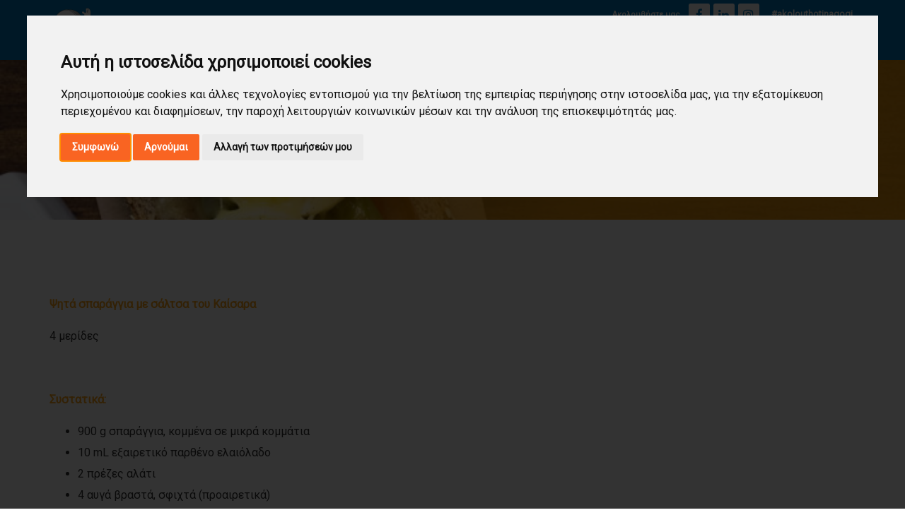

--- FILE ---
content_type: text/html; charset=UTF-8
request_url: https://www.akolouthotinagogi.gr/psita-sparangia-me-saltsa-tou-kaisara/
body_size: 17640
content:
<!DOCTYPE html><html lang="el"><head ><meta charset="UTF-8"><meta name="viewport" content="width=device-width, initial-scale=1.0" /><meta http-equiv="X-UA-Compatible" content="IE=edge"><link rel="stylesheet" media="print" onload="this.onload=null;this.media='all';" id="ao_optimized_gfonts" href="https://fonts.googleapis.com/css?family=Roboto%3A400%2C300&#038;subset=greek&amp;display=swap"><link rel="profile" href="https://gmpg.org/xfn/11"><meta name="mobile-web-app-capable" content="yes"><meta name="apple-mobile-web-app-capable" content="yes"><meta name="apple-mobile-web-app-title" content="Μη γίνεσαι γιατρός του εαυτού σου! - Ακολουθώ την αγωγή"><meta name='robots' content='index, follow, max-image-preview:large, max-snippet:-1, max-video-preview:-1' /><style>img:is([sizes="auto" i], [sizes^="auto," i]) { contain-intrinsic-size: 3000px 1500px }</style><title>Ψητά σπαράγγια με σάλτσα του Καίσαρα - Μη γίνεσαι γιατρός του εαυτού σου!</title><meta name="description" content="Ετοιμάζεστε για λίγη γυμναστική; Θυμηθείτε να κάνετε πρώτα μερικές διατάσεις! Με τις κατάλληλες διατάσεις," /><link rel="canonical" href="https://www.akolouthotinagogi.gr/psita-sparangia-me-saltsa-tou-kaisara/" /><meta property="og:locale" content="el_GR" /><meta property="og:type" content="article" /><meta property="og:title" content="Ψητά σπαράγγια με σάλτσα του Καίσαρα - Μη γίνεσαι γιατρός του εαυτού σου!" /><meta property="og:description" content="Ετοιμάζεστε για λίγη γυμναστική; Θυμηθείτε να κάνετε πρώτα μερικές διατάσεις! Με τις κατάλληλες διατάσεις," /><meta property="og:url" content="https://www.akolouthotinagogi.gr/psita-sparangia-me-saltsa-tou-kaisara/" /><meta property="og:site_name" content="Μη γίνεσαι γιατρός του εαυτού σου!" /><meta property="article:published_time" content="2023-04-26T10:10:11+00:00" /><meta property="article:modified_time" content="2023-05-05T13:59:37+00:00" /><meta property="og:image" content="https://www.akolouthotinagogi.gr/wp-content/uploads/2023/04/ΨΗΤΑ-ΣΠΑΡΑΓΓΙΑ-ΜΕ-ΣΑΛΤΣΑ-ΤΟΥ-ΚΑΙΣΑΡΑ_700x226.jpg" /><meta property="og:image:width" content="700" /><meta property="og:image:height" content="226" /><meta property="og:image:type" content="image/jpeg" /><meta name="author" content="Μη γίνεσαι γιατρός του εαυτού σου!" /><meta name="twitter:card" content="summary_large_image" /><meta name="twitter:label1" content="Συντάχθηκε από" /><meta name="twitter:data1" content="Μη γίνεσαι γιατρός του εαυτού σου!" /><meta name="twitter:label2" content="Εκτιμώμενος χρόνος ανάγνωσης" /><meta name="twitter:data2" content="2 λεπτά" /> <script type="application/ld+json" class="yoast-schema-graph">{"@context":"https://schema.org","@graph":[{"@type":"Article","@id":"https://www.akolouthotinagogi.gr/psita-sparangia-me-saltsa-tou-kaisara/#article","isPartOf":{"@id":"https://www.akolouthotinagogi.gr/psita-sparangia-me-saltsa-tou-kaisara/"},"author":{"name":"Μη γίνεσαι γιατρός του εαυτού σου!","@id":"https://www.akolouthotinagogi.gr/#/schema/person/ebe0ebb4ed547e092dc0908dff4864c7"},"headline":"Ψητά σπαράγγια με σάλτσα του Καίσαρα","datePublished":"2023-04-26T10:10:11+00:00","dateModified":"2023-05-05T13:59:37+00:00","mainEntityOfPage":{"@id":"https://www.akolouthotinagogi.gr/psita-sparangia-me-saltsa-tou-kaisara/"},"wordCount":65,"publisher":{"@id":"https://www.akolouthotinagogi.gr/#organization"},"image":{"@id":"https://www.akolouthotinagogi.gr/psita-sparangia-me-saltsa-tou-kaisara/#primaryimage"},"thumbnailUrl":"https://www.akolouthotinagogi.gr/wp-content/uploads/2023/04/ΨΗΤΑ-ΣΠΑΡΑΓΓΙΑ-ΜΕ-ΣΑΛΤΣΑ-ΤΟΥ-ΚΑΙΣΑΡΑ_700x226.jpg","articleSection":["Τρέφομαι υγιεινά"],"inLanguage":"el"},{"@type":"WebPage","@id":"https://www.akolouthotinagogi.gr/psita-sparangia-me-saltsa-tou-kaisara/","url":"https://www.akolouthotinagogi.gr/psita-sparangia-me-saltsa-tou-kaisara/","name":"Ψητά σπαράγγια με σάλτσα του Καίσαρα - Μη γίνεσαι γιατρός του εαυτού σου!","isPartOf":{"@id":"https://www.akolouthotinagogi.gr/#website"},"primaryImageOfPage":{"@id":"https://www.akolouthotinagogi.gr/psita-sparangia-me-saltsa-tou-kaisara/#primaryimage"},"image":{"@id":"https://www.akolouthotinagogi.gr/psita-sparangia-me-saltsa-tou-kaisara/#primaryimage"},"thumbnailUrl":"https://www.akolouthotinagogi.gr/wp-content/uploads/2023/04/ΨΗΤΑ-ΣΠΑΡΑΓΓΙΑ-ΜΕ-ΣΑΛΤΣΑ-ΤΟΥ-ΚΑΙΣΑΡΑ_700x226.jpg","datePublished":"2023-04-26T10:10:11+00:00","dateModified":"2023-05-05T13:59:37+00:00","description":"Ετοιμάζεστε για λίγη γυμναστική; Θυμηθείτε να κάνετε πρώτα μερικές διατάσεις! Με τις κατάλληλες διατάσεις,","breadcrumb":{"@id":"https://www.akolouthotinagogi.gr/psita-sparangia-me-saltsa-tou-kaisara/#breadcrumb"},"inLanguage":"el","potentialAction":[{"@type":"ReadAction","target":["https://www.akolouthotinagogi.gr/psita-sparangia-me-saltsa-tou-kaisara/"]}]},{"@type":"ImageObject","inLanguage":"el","@id":"https://www.akolouthotinagogi.gr/psita-sparangia-me-saltsa-tou-kaisara/#primaryimage","url":"https://www.akolouthotinagogi.gr/wp-content/uploads/2023/04/ΨΗΤΑ-ΣΠΑΡΑΓΓΙΑ-ΜΕ-ΣΑΛΤΣΑ-ΤΟΥ-ΚΑΙΣΑΡΑ_700x226.jpg","contentUrl":"https://www.akolouthotinagogi.gr/wp-content/uploads/2023/04/ΨΗΤΑ-ΣΠΑΡΑΓΓΙΑ-ΜΕ-ΣΑΛΤΣΑ-ΤΟΥ-ΚΑΙΣΑΡΑ_700x226.jpg","width":700,"height":226},{"@type":"BreadcrumbList","@id":"https://www.akolouthotinagogi.gr/psita-sparangia-me-saltsa-tou-kaisara/#breadcrumb","itemListElement":[{"@type":"ListItem","position":1,"name":"Αρχική","item":"https://www.akolouthotinagogi.gr/"},{"@type":"ListItem","position":2,"name":"Ψητά σπαράγγια με σάλτσα του Καίσαρα"}]},{"@type":"WebSite","@id":"https://www.akolouthotinagogi.gr/#website","url":"https://www.akolouthotinagogi.gr/","name":"Μη γίνεσαι γιατρός του εαυτού σου!","description":"Ακολουθώ την αγωγή","publisher":{"@id":"https://www.akolouthotinagogi.gr/#organization"},"potentialAction":[{"@type":"SearchAction","target":{"@type":"EntryPoint","urlTemplate":"https://www.akolouthotinagogi.gr/?s={search_term_string}"},"query-input":{"@type":"PropertyValueSpecification","valueRequired":true,"valueName":"search_term_string"}}],"inLanguage":"el"},{"@type":"Organization","@id":"https://www.akolouthotinagogi.gr/#organization","name":"Ακολουθώ την αγωγή","url":"https://www.akolouthotinagogi.gr/","logo":{"@type":"ImageObject","inLanguage":"el","@id":"https://www.akolouthotinagogi.gr/#/schema/logo/image/","url":"https://www.akolouthotinagogi.gr/wp-content/uploads/2020/11/akolouthotinagogi-logo.png","contentUrl":"https://www.akolouthotinagogi.gr/wp-content/uploads/2020/11/akolouthotinagogi-logo.png","width":311,"height":111,"caption":"Ακολουθώ την αγωγή"},"image":{"@id":"https://www.akolouthotinagogi.gr/#/schema/logo/image/"}},{"@type":"Person","@id":"https://www.akolouthotinagogi.gr/#/schema/person/ebe0ebb4ed547e092dc0908dff4864c7","name":"Μη γίνεσαι γιατρός του εαυτού σου!","image":{"@type":"ImageObject","inLanguage":"el","@id":"https://www.akolouthotinagogi.gr/#/schema/person/image/","url":"https://secure.gravatar.com/avatar/e43e9d5593fb33fca425549f0ba5b0d2bbc6a0a438663b5020106eb32d53a4e6?s=96&d=mm&r=g","contentUrl":"https://secure.gravatar.com/avatar/e43e9d5593fb33fca425549f0ba5b0d2bbc6a0a438663b5020106eb32d53a4e6?s=96&d=mm&r=g","caption":"Μη γίνεσαι γιατρός του εαυτού σου!"},"sameAs":["https://www.akolouthotinagogi.tk"]}]}</script> <link href='https://fonts.gstatic.com' crossorigin='anonymous' rel='preconnect' /><link rel="alternate" type="application/rss+xml" title="Ροή RSS &raquo; Μη γίνεσαι γιατρός του εαυτού σου!" href="https://www.akolouthotinagogi.gr/feed/" /><link rel="alternate" type="application/rss+xml" title="Ροή Σχολίων &raquo; Μη γίνεσαι γιατρός του εαυτού σου!" href="https://www.akolouthotinagogi.gr/comments/feed/" /><link rel='stylesheet' id='wp-block-library-css' href='https://www.akolouthotinagogi.gr/wp-includes/css/dist/block-library/style.min.css' type='text/css' media='all' /><style id='wp-block-library-theme-inline-css' type='text/css'>.wp-block-audio :where(figcaption){color:#555;font-size:13px;text-align:center}.is-dark-theme .wp-block-audio :where(figcaption){color:#ffffffa6}.wp-block-audio{margin:0 0 1em}.wp-block-code{border:1px solid #ccc;border-radius:4px;font-family:Menlo,Consolas,monaco,monospace;padding:.8em 1em}.wp-block-embed :where(figcaption){color:#555;font-size:13px;text-align:center}.is-dark-theme .wp-block-embed :where(figcaption){color:#ffffffa6}.wp-block-embed{margin:0 0 1em}.blocks-gallery-caption{color:#555;font-size:13px;text-align:center}.is-dark-theme .blocks-gallery-caption{color:#ffffffa6}:root :where(.wp-block-image figcaption){color:#555;font-size:13px;text-align:center}.is-dark-theme :root :where(.wp-block-image figcaption){color:#ffffffa6}.wp-block-image{margin:0 0 1em}.wp-block-pullquote{border-bottom:4px solid;border-top:4px solid;color:currentColor;margin-bottom:1.75em}.wp-block-pullquote cite,.wp-block-pullquote footer,.wp-block-pullquote__citation{color:currentColor;font-size:.8125em;font-style:normal;text-transform:uppercase}.wp-block-quote{border-left:.25em solid;margin:0 0 1.75em;padding-left:1em}.wp-block-quote cite,.wp-block-quote footer{color:currentColor;font-size:.8125em;font-style:normal;position:relative}.wp-block-quote:where(.has-text-align-right){border-left:none;border-right:.25em solid;padding-left:0;padding-right:1em}.wp-block-quote:where(.has-text-align-center){border:none;padding-left:0}.wp-block-quote.is-large,.wp-block-quote.is-style-large,.wp-block-quote:where(.is-style-plain){border:none}.wp-block-search .wp-block-search__label{font-weight:700}.wp-block-search__button{border:1px solid #ccc;padding:.375em .625em}:where(.wp-block-group.has-background){padding:1.25em 2.375em}.wp-block-separator.has-css-opacity{opacity:.4}.wp-block-separator{border:none;border-bottom:2px solid;margin-left:auto;margin-right:auto}.wp-block-separator.has-alpha-channel-opacity{opacity:1}.wp-block-separator:not(.is-style-wide):not(.is-style-dots){width:100px}.wp-block-separator.has-background:not(.is-style-dots){border-bottom:none;height:1px}.wp-block-separator.has-background:not(.is-style-wide):not(.is-style-dots){height:2px}.wp-block-table{margin:0 0 1em}.wp-block-table td,.wp-block-table th{word-break:normal}.wp-block-table :where(figcaption){color:#555;font-size:13px;text-align:center}.is-dark-theme .wp-block-table :where(figcaption){color:#ffffffa6}.wp-block-video :where(figcaption){color:#555;font-size:13px;text-align:center}.is-dark-theme .wp-block-video :where(figcaption){color:#ffffffa6}.wp-block-video{margin:0 0 1em}:root :where(.wp-block-template-part.has-background){margin-bottom:0;margin-top:0;padding:1.25em 2.375em}</style><style id='classic-theme-styles-inline-css' type='text/css'>/*! This file is auto-generated */
.wp-block-button__link{color:#fff;background-color:#32373c;border-radius:9999px;box-shadow:none;text-decoration:none;padding:calc(.667em + 2px) calc(1.333em + 2px);font-size:1.125em}.wp-block-file__button{background:#32373c;color:#fff;text-decoration:none}</style><style id='global-styles-inline-css' type='text/css'>:root{--wp--preset--aspect-ratio--square: 1;--wp--preset--aspect-ratio--4-3: 4/3;--wp--preset--aspect-ratio--3-4: 3/4;--wp--preset--aspect-ratio--3-2: 3/2;--wp--preset--aspect-ratio--2-3: 2/3;--wp--preset--aspect-ratio--16-9: 16/9;--wp--preset--aspect-ratio--9-16: 9/16;--wp--preset--color--black: #000000;--wp--preset--color--cyan-bluish-gray: #abb8c3;--wp--preset--color--white: #ffffff;--wp--preset--color--pale-pink: #f78da7;--wp--preset--color--vivid-red: #cf2e2e;--wp--preset--color--luminous-vivid-orange: #ff6900;--wp--preset--color--luminous-vivid-amber: #fcb900;--wp--preset--color--light-green-cyan: #7bdcb5;--wp--preset--color--vivid-green-cyan: #00d084;--wp--preset--color--pale-cyan-blue: #8ed1fc;--wp--preset--color--vivid-cyan-blue: #0693e3;--wp--preset--color--vivid-purple: #9b51e0;--wp--preset--gradient--vivid-cyan-blue-to-vivid-purple: linear-gradient(135deg,rgba(6,147,227,1) 0%,rgb(155,81,224) 100%);--wp--preset--gradient--light-green-cyan-to-vivid-green-cyan: linear-gradient(135deg,rgb(122,220,180) 0%,rgb(0,208,130) 100%);--wp--preset--gradient--luminous-vivid-amber-to-luminous-vivid-orange: linear-gradient(135deg,rgba(252,185,0,1) 0%,rgba(255,105,0,1) 100%);--wp--preset--gradient--luminous-vivid-orange-to-vivid-red: linear-gradient(135deg,rgba(255,105,0,1) 0%,rgb(207,46,46) 100%);--wp--preset--gradient--very-light-gray-to-cyan-bluish-gray: linear-gradient(135deg,rgb(238,238,238) 0%,rgb(169,184,195) 100%);--wp--preset--gradient--cool-to-warm-spectrum: linear-gradient(135deg,rgb(74,234,220) 0%,rgb(151,120,209) 20%,rgb(207,42,186) 40%,rgb(238,44,130) 60%,rgb(251,105,98) 80%,rgb(254,248,76) 100%);--wp--preset--gradient--blush-light-purple: linear-gradient(135deg,rgb(255,206,236) 0%,rgb(152,150,240) 100%);--wp--preset--gradient--blush-bordeaux: linear-gradient(135deg,rgb(254,205,165) 0%,rgb(254,45,45) 50%,rgb(107,0,62) 100%);--wp--preset--gradient--luminous-dusk: linear-gradient(135deg,rgb(255,203,112) 0%,rgb(199,81,192) 50%,rgb(65,88,208) 100%);--wp--preset--gradient--pale-ocean: linear-gradient(135deg,rgb(255,245,203) 0%,rgb(182,227,212) 50%,rgb(51,167,181) 100%);--wp--preset--gradient--electric-grass: linear-gradient(135deg,rgb(202,248,128) 0%,rgb(113,206,126) 100%);--wp--preset--gradient--midnight: linear-gradient(135deg,rgb(2,3,129) 0%,rgb(40,116,252) 100%);--wp--preset--font-size--small: 13px;--wp--preset--font-size--medium: 20px;--wp--preset--font-size--large: 36px;--wp--preset--font-size--x-large: 42px;--wp--preset--spacing--20: 0.44rem;--wp--preset--spacing--30: 0.67rem;--wp--preset--spacing--40: 1rem;--wp--preset--spacing--50: 1.5rem;--wp--preset--spacing--60: 2.25rem;--wp--preset--spacing--70: 3.38rem;--wp--preset--spacing--80: 5.06rem;--wp--preset--shadow--natural: 6px 6px 9px rgba(0, 0, 0, 0.2);--wp--preset--shadow--deep: 12px 12px 50px rgba(0, 0, 0, 0.4);--wp--preset--shadow--sharp: 6px 6px 0px rgba(0, 0, 0, 0.2);--wp--preset--shadow--outlined: 6px 6px 0px -3px rgba(255, 255, 255, 1), 6px 6px rgba(0, 0, 0, 1);--wp--preset--shadow--crisp: 6px 6px 0px rgba(0, 0, 0, 1);}:where(.is-layout-flex){gap: 0.5em;}:where(.is-layout-grid){gap: 0.5em;}body .is-layout-flex{display: flex;}.is-layout-flex{flex-wrap: wrap;align-items: center;}.is-layout-flex > :is(*, div){margin: 0;}body .is-layout-grid{display: grid;}.is-layout-grid > :is(*, div){margin: 0;}:where(.wp-block-columns.is-layout-flex){gap: 2em;}:where(.wp-block-columns.is-layout-grid){gap: 2em;}:where(.wp-block-post-template.is-layout-flex){gap: 1.25em;}:where(.wp-block-post-template.is-layout-grid){gap: 1.25em;}.has-black-color{color: var(--wp--preset--color--black) !important;}.has-cyan-bluish-gray-color{color: var(--wp--preset--color--cyan-bluish-gray) !important;}.has-white-color{color: var(--wp--preset--color--white) !important;}.has-pale-pink-color{color: var(--wp--preset--color--pale-pink) !important;}.has-vivid-red-color{color: var(--wp--preset--color--vivid-red) !important;}.has-luminous-vivid-orange-color{color: var(--wp--preset--color--luminous-vivid-orange) !important;}.has-luminous-vivid-amber-color{color: var(--wp--preset--color--luminous-vivid-amber) !important;}.has-light-green-cyan-color{color: var(--wp--preset--color--light-green-cyan) !important;}.has-vivid-green-cyan-color{color: var(--wp--preset--color--vivid-green-cyan) !important;}.has-pale-cyan-blue-color{color: var(--wp--preset--color--pale-cyan-blue) !important;}.has-vivid-cyan-blue-color{color: var(--wp--preset--color--vivid-cyan-blue) !important;}.has-vivid-purple-color{color: var(--wp--preset--color--vivid-purple) !important;}.has-black-background-color{background-color: var(--wp--preset--color--black) !important;}.has-cyan-bluish-gray-background-color{background-color: var(--wp--preset--color--cyan-bluish-gray) !important;}.has-white-background-color{background-color: var(--wp--preset--color--white) !important;}.has-pale-pink-background-color{background-color: var(--wp--preset--color--pale-pink) !important;}.has-vivid-red-background-color{background-color: var(--wp--preset--color--vivid-red) !important;}.has-luminous-vivid-orange-background-color{background-color: var(--wp--preset--color--luminous-vivid-orange) !important;}.has-luminous-vivid-amber-background-color{background-color: var(--wp--preset--color--luminous-vivid-amber) !important;}.has-light-green-cyan-background-color{background-color: var(--wp--preset--color--light-green-cyan) !important;}.has-vivid-green-cyan-background-color{background-color: var(--wp--preset--color--vivid-green-cyan) !important;}.has-pale-cyan-blue-background-color{background-color: var(--wp--preset--color--pale-cyan-blue) !important;}.has-vivid-cyan-blue-background-color{background-color: var(--wp--preset--color--vivid-cyan-blue) !important;}.has-vivid-purple-background-color{background-color: var(--wp--preset--color--vivid-purple) !important;}.has-black-border-color{border-color: var(--wp--preset--color--black) !important;}.has-cyan-bluish-gray-border-color{border-color: var(--wp--preset--color--cyan-bluish-gray) !important;}.has-white-border-color{border-color: var(--wp--preset--color--white) !important;}.has-pale-pink-border-color{border-color: var(--wp--preset--color--pale-pink) !important;}.has-vivid-red-border-color{border-color: var(--wp--preset--color--vivid-red) !important;}.has-luminous-vivid-orange-border-color{border-color: var(--wp--preset--color--luminous-vivid-orange) !important;}.has-luminous-vivid-amber-border-color{border-color: var(--wp--preset--color--luminous-vivid-amber) !important;}.has-light-green-cyan-border-color{border-color: var(--wp--preset--color--light-green-cyan) !important;}.has-vivid-green-cyan-border-color{border-color: var(--wp--preset--color--vivid-green-cyan) !important;}.has-pale-cyan-blue-border-color{border-color: var(--wp--preset--color--pale-cyan-blue) !important;}.has-vivid-cyan-blue-border-color{border-color: var(--wp--preset--color--vivid-cyan-blue) !important;}.has-vivid-purple-border-color{border-color: var(--wp--preset--color--vivid-purple) !important;}.has-vivid-cyan-blue-to-vivid-purple-gradient-background{background: var(--wp--preset--gradient--vivid-cyan-blue-to-vivid-purple) !important;}.has-light-green-cyan-to-vivid-green-cyan-gradient-background{background: var(--wp--preset--gradient--light-green-cyan-to-vivid-green-cyan) !important;}.has-luminous-vivid-amber-to-luminous-vivid-orange-gradient-background{background: var(--wp--preset--gradient--luminous-vivid-amber-to-luminous-vivid-orange) !important;}.has-luminous-vivid-orange-to-vivid-red-gradient-background{background: var(--wp--preset--gradient--luminous-vivid-orange-to-vivid-red) !important;}.has-very-light-gray-to-cyan-bluish-gray-gradient-background{background: var(--wp--preset--gradient--very-light-gray-to-cyan-bluish-gray) !important;}.has-cool-to-warm-spectrum-gradient-background{background: var(--wp--preset--gradient--cool-to-warm-spectrum) !important;}.has-blush-light-purple-gradient-background{background: var(--wp--preset--gradient--blush-light-purple) !important;}.has-blush-bordeaux-gradient-background{background: var(--wp--preset--gradient--blush-bordeaux) !important;}.has-luminous-dusk-gradient-background{background: var(--wp--preset--gradient--luminous-dusk) !important;}.has-pale-ocean-gradient-background{background: var(--wp--preset--gradient--pale-ocean) !important;}.has-electric-grass-gradient-background{background: var(--wp--preset--gradient--electric-grass) !important;}.has-midnight-gradient-background{background: var(--wp--preset--gradient--midnight) !important;}.has-small-font-size{font-size: var(--wp--preset--font-size--small) !important;}.has-medium-font-size{font-size: var(--wp--preset--font-size--medium) !important;}.has-large-font-size{font-size: var(--wp--preset--font-size--large) !important;}.has-x-large-font-size{font-size: var(--wp--preset--font-size--x-large) !important;}
:where(.wp-block-post-template.is-layout-flex){gap: 1.25em;}:where(.wp-block-post-template.is-layout-grid){gap: 1.25em;}
:where(.wp-block-columns.is-layout-flex){gap: 2em;}:where(.wp-block-columns.is-layout-grid){gap: 2em;}
:root :where(.wp-block-pullquote){font-size: 1.5em;line-height: 1.6;}</style><link rel='stylesheet' id='js_composer_front-css' href='https://www.akolouthotinagogi.gr/wp-content/plugins/js_composer/assets/css/js_composer.min.css' type='text/css' media='all' /><link rel='stylesheet' id='ave-core-css' href='https://www.akolouthotinagogi.gr/wp-content/plugins/ave-core/assets/css/ave-core.min.css' type='text/css' media='all' /><link rel='stylesheet' id='liquid-icons-css' href='https://www.akolouthotinagogi.gr/wp-content/themes/ave/assets/vendors/liquid-icon/liquid-icon.min.css' type='text/css' media='all' /><link rel='stylesheet' id='font-awesome-css' href='https://www.akolouthotinagogi.gr/wp-content/themes/ave/assets/vendors/font-awesome/css/font-awesome.min.css' type='text/css' media='all' /><link rel='stylesheet' id='bootstrap-css' href='https://www.akolouthotinagogi.gr/wp-content/themes/ave/assets/vendors/bootstrap/css/bootstrap.min.css' type='text/css' media='all' /><link rel='stylesheet' id='jquery-ui-css' href='https://www.akolouthotinagogi.gr/wp-content/cache/autoptimize/css/autoptimize_single_6063235a1319ffb104f0828ffad0c843.css' type='text/css' media='all' /><link rel='stylesheet' id='fresco-css' href='https://www.akolouthotinagogi.gr/wp-content/cache/autoptimize/css/autoptimize_single_2a318379fcf83b5304af7dd998a6a978.css' type='text/css' media='all' /><link rel='stylesheet' id='flickity-css' href='https://www.akolouthotinagogi.gr/wp-content/themes/ave/assets/vendors/flickity/flickity.min.css' type='text/css' media='all' /><link rel='stylesheet' id='lity-css' href='https://www.akolouthotinagogi.gr/wp-content/themes/ave/assets/vendors/lity/lity.min.css' type='text/css' media='all' /><link rel='stylesheet' id='liquid-base-css' href='https://www.akolouthotinagogi.gr/wp-content/cache/autoptimize/css/autoptimize_single_1553aed812eb7a4d62eb9957cb9f7d5e.css' type='text/css' media='all' /><link rel='stylesheet' id='liquid-theme-css' href='https://www.akolouthotinagogi.gr/wp-content/themes/ave/assets/css/theme.min.css' type='text/css' media='all' /><link rel='stylesheet' id='um_modal-css' href='https://www.akolouthotinagogi.gr/wp-content/plugins/ultimate-member/assets/css/um-modal.min.css' type='text/css' media='all' /><link rel='stylesheet' id='um_ui-css' href='https://www.akolouthotinagogi.gr/wp-content/plugins/ultimate-member/assets/libs/jquery-ui/jquery-ui.min.css' type='text/css' media='all' /><link rel='stylesheet' id='um_tipsy-css' href='https://www.akolouthotinagogi.gr/wp-content/plugins/ultimate-member/assets/libs/tipsy/tipsy.min.css' type='text/css' media='all' /><link rel='stylesheet' id='um_raty-css' href='https://www.akolouthotinagogi.gr/wp-content/plugins/ultimate-member/assets/libs/raty/um-raty.min.css' type='text/css' media='all' /><link rel='stylesheet' id='select2-css' href='https://www.akolouthotinagogi.gr/wp-content/plugins/ultimate-member/assets/libs/select2/select2.min.css' type='text/css' media='all' /><link rel='stylesheet' id='um_fileupload-css' href='https://www.akolouthotinagogi.gr/wp-content/plugins/ultimate-member/assets/css/um-fileupload.min.css' type='text/css' media='all' /><link rel='stylesheet' id='um_confirm-css' href='https://www.akolouthotinagogi.gr/wp-content/plugins/ultimate-member/assets/libs/um-confirm/um-confirm.min.css' type='text/css' media='all' /><link rel='stylesheet' id='um_datetime-css' href='https://www.akolouthotinagogi.gr/wp-content/plugins/ultimate-member/assets/libs/pickadate/default.min.css' type='text/css' media='all' /><link rel='stylesheet' id='um_datetime_date-css' href='https://www.akolouthotinagogi.gr/wp-content/plugins/ultimate-member/assets/libs/pickadate/default.date.min.css' type='text/css' media='all' /><link rel='stylesheet' id='um_datetime_time-css' href='https://www.akolouthotinagogi.gr/wp-content/plugins/ultimate-member/assets/libs/pickadate/default.time.min.css' type='text/css' media='all' /><link rel='stylesheet' id='um_fonticons_ii-css' href='https://www.akolouthotinagogi.gr/wp-content/plugins/ultimate-member/assets/libs/legacy/fonticons/fonticons-ii.min.css' type='text/css' media='all' /><link rel='stylesheet' id='um_fonticons_fa-css' href='https://www.akolouthotinagogi.gr/wp-content/plugins/ultimate-member/assets/libs/legacy/fonticons/fonticons-fa.min.css' type='text/css' media='all' /><link rel='stylesheet' id='um_fontawesome-css' href='https://www.akolouthotinagogi.gr/wp-content/plugins/ultimate-member/assets/css/um-fontawesome.min.css' type='text/css' media='all' /><link rel='stylesheet' id='um_common-css' href='https://www.akolouthotinagogi.gr/wp-content/plugins/ultimate-member/assets/css/common.min.css' type='text/css' media='all' /><link rel='stylesheet' id='um_responsive-css' href='https://www.akolouthotinagogi.gr/wp-content/plugins/ultimate-member/assets/css/um-responsive.min.css' type='text/css' media='all' /><link rel='stylesheet' id='um_styles-css' href='https://www.akolouthotinagogi.gr/wp-content/plugins/ultimate-member/assets/css/um-styles.min.css' type='text/css' media='all' /><link rel='stylesheet' id='um_crop-css' href='https://www.akolouthotinagogi.gr/wp-content/plugins/ultimate-member/assets/libs/cropper/cropper.min.css' type='text/css' media='all' /><link rel='stylesheet' id='um_profile-css' href='https://www.akolouthotinagogi.gr/wp-content/plugins/ultimate-member/assets/css/um-profile.min.css' type='text/css' media='all' /><link rel='stylesheet' id='um_account-css' href='https://www.akolouthotinagogi.gr/wp-content/plugins/ultimate-member/assets/css/um-account.min.css' type='text/css' media='all' /><link rel='stylesheet' id='um_misc-css' href='https://www.akolouthotinagogi.gr/wp-content/plugins/ultimate-member/assets/css/um-misc.min.css' type='text/css' media='all' /><link rel='stylesheet' id='um_default_css-css' href='https://www.akolouthotinagogi.gr/wp-content/plugins/ultimate-member/assets/css/um-old-default.min.css' type='text/css' media='all' /><link rel='stylesheet' id='liquid-dynamic-css-css' href='//www.akolouthotinagogi.gr/wp-content/uploads/liquid-styles/liquid-css-11737.css?timestamp=1721559816' type='text/css' media='all' /><link rel='stylesheet' id='liquid-generated-responsive-css' href='//www.akolouthotinagogi.gr/wp-content/uploads/liquid-styles/liquid-responsive-100.css?timestamp=1639739637' type='text/css' media='all' /><link rel='stylesheet' id='child-one-style-css' href='https://www.akolouthotinagogi.gr/wp-content/cache/autoptimize/css/autoptimize_single_503b92b3957bf8a832d45dde741773f7.css' type='text/css' media='all' /> <script type="text/javascript" id="real3d-flipbook-global-js-extra">var flipbookOptions_global = {"pages":[],"pdfUrl":"","printPdfUrl":"","tableOfContent":[],"id":"","bookId":"","date":"","lightboxThumbnailUrl":"","mode":"normal","viewMode":"webgl","pageTextureSize":"2048","pageTextureSizeSmall":"1500","pageTextureSizeMobile":"","pageTextureSizeMobileSmall":"1024","minPixelRatio":"1","pdfTextLayer":"true","zoomMin":"0.9","zoomStep":"2","zoomSize":"","zoomReset":"false","doubleClickZoom":"true","pageDrag":"true","singlePageMode":"false","pageFlipDuration":"1","sound":"true","startPage":"1","pageNumberOffset":"0","deeplinking":{"enabled":"false","prefix":""},"responsiveView":"true","responsiveViewTreshold":"768","responsiveViewRatio":"1","cover":"true","backCover":"true","scaleCover":"false","pageCaptions":"false","height":"400","responsiveHeight":"true","containerRatio":"","thumbnailsOnStart":"false","contentOnStart":"false","searchOnStart":"","searchResultsThumbs":"false","tableOfContentCloseOnClick":"true","thumbsCloseOnClick":"true","autoplayOnStart":"false","autoplayInterval":"3000","autoplayLoop":"true","autoplayStartPage":"1","rightToLeft":"false","pageWidth":"","pageHeight":"","thumbSize":"130","logoImg":"","logoUrl":"","logoUrlTarget":"","logoCSS":"position:absolute;left:0;top:0;","menuSelector":"","zIndex":"auto","preloaderText":"","googleAnalyticsTrackingCode":"","pdfBrowserViewerIfIE":"false","modeMobile":"","viewModeMobile":"","aspectMobile":"","aspectRatioMobile":"0.71","singlePageModeIfMobile":"false","logoHideOnMobile":"false","mobile":{"thumbnailsOnStart":"false","contentOnStart":"false","pagesInMemory":"6","bitmapResizeHeight":"","bitmapResizeQuality":"","currentPage":{"enabled":"false"},"pdfUrl":""},"lightboxCssClass":"","lightboxLink":"","lightboxLinkNewWindow":"true","lightboxBackground":"rgb(81, 85, 88)","lightboxBackgroundPattern":"","lightboxBackgroundImage":"","lightboxContainerCSS":"display:inline-block;padding:10px;","lightboxThumbnailHeight":"300","lightboxThumbnailUrlCSS":"display:block;","lightboxThumbnailInfo":"false","lightboxThumbnailInfoText":"","lightboxThumbnailInfoCSS":"top: 0;  width: 100%; height: 100%; font-size: 16px; color: #000; background: rgba(255,255,255,.8); ","showTitle":"false","showDate":"false","hideThumbnail":"false","lightboxText":"","lightboxTextCSS":"display:block;","lightboxTextPosition":"top","lightBoxOpened":"false","lightBoxFullscreen":"false","lightboxStartPage":"","lightboxMarginV":"0","lightboxMarginH":"0","lights":"true","lightPositionX":"0","lightPositionY":"150","lightPositionZ":"1400","lightIntensity":"0.6","shadows":"true","shadowMapSize":"2048","shadowOpacity":"0.2","shadowDistance":"15","pageHardness":"2","coverHardness":"2","pageRoughness":"1","pageMetalness":"0","pageSegmentsW":"6","pageSegmentsH":"1","pagesInMemory":"20","bitmapResizeHeight":"","bitmapResizeQuality":"","pageMiddleShadowSize":"2","pageMiddleShadowColorL":"#999999","pageMiddleShadowColorR":"#777777","antialias":"false","pan":"0","tilt":"0","rotateCameraOnMouseDrag":"true","panMax":"20","panMin":"-20","tiltMax":"0","tiltMin":"-60","currentPage":{"enabled":"true","title":"Current page","hAlign":"left","vAlign":"top"},"btnAutoplay":{"enabled":"true","title":"Autoplay","icon":"fa-play","iconAlt":"fa-pause","icon2":"play_arrow","iconAlt2":"pause"},"btnNext":{"enabled":"true","title":"Next Page","icon":"fa-chevron-right","icon2":"chevron_right"},"btnLast":{"enabled":"false","title":"Last Page","icon":"fa-angle-double-right","icon2":"last_page"},"btnPrev":{"enabled":"true","title":"Previous Page","icon":"fa-chevron-left","icon2":"chevron_left"},"btnFirst":{"enabled":"false","title":"First Page","icon":"fa-angle-double-left","icon2":"first_page"},"btnZoomIn":{"enabled":"true","title":"Zoom in","icon":"fa-plus","icon2":"zoom_in"},"btnZoomOut":{"enabled":"true","title":"Zoom out","icon":"fa-minus","icon2":"zoom_out"},"btnToc":{"enabled":"true","title":"Table of Contents","icon":"fa-list-ol","icon2":"toc"},"btnThumbs":{"enabled":"true","title":"Pages","icon":"fa-th-large","icon2":"view_module"},"btnShare":{"enabled":"false","title":"Share","icon":"fa-share-alt","icon2":"share"},"btnNotes":{"enabled":"false","title":"Notes"},"btnDownloadPages":{"enabled":"false","url":"","title":"Download pages","icon":"fa-download","icon2":"file_download"},"btnDownloadPdf":{"enabled":"false","url":"","title":"Download PDF","forceDownload":"true","openInNewWindow":"true","icon":"fa-file","icon2":"picture_as_pdf"},"btnSound":{"enabled":"true","title":"Sound","icon":"fa-volume-up","iconAlt":"fa-volume-off","icon2":"volume_up","iconAlt2":"volume_mute"},"btnExpand":{"enabled":"true","title":"Toggle fullscreen","icon":"fa-expand","iconAlt":"fa-compress","icon2":"fullscreen","iconAlt2":"fullscreen_exit"},"btnSingle":{"enabled":"true","title":"Toggle single page"},"btnSearch":{"enabled":"false","title":"Search","icon":"fas fa-search","icon2":"search"},"search":{"enabled":"false","title":"Search"},"btnBookmark":{"enabled":"false","title":"Bookmark","icon":"fas fa-bookmark","icon2":"bookmark"},"btnPrint":{"enabled":"true","title":"Print","icon":"fa-print","icon2":"print"},"btnTools":{"enabled":"true","title":"Tools"},"btnClose":{"enabled":"true","title":"Close"},"whatsapp":{"enabled":"true"},"twitter":{"enabled":"true"},"facebook":{"enabled":"true"},"pinterest":{"enabled":"true"},"email":{"enabled":"true"},"linkedin":{"enabled":"true"},"digg":{"enabled":"false"},"reddit":{"enabled":"false"},"shareUrl":"","shareTitle":"","shareImage":"","layout":"1","icons":"font awesome","skin":"light","useFontAwesome5":"false","sideNavigationButtons":"true","menuNavigationButtons":"false","backgroundColor":"rgb(81, 85, 88)","backgroundPattern":"","backgroundImage":"","backgroundTransparent":"false","menuBackground":"","menuShadow":"","menuMargin":"0","menuPadding":"0","menuOverBook":"false","menuFloating":"false","menuTransparent":"false","menu2Background":"","menu2Shadow":"","menu2Margin":"0","menu2Padding":"0","menu2OverBook":"true","menu2Floating":"false","menu2Transparent":"true","skinColor":"","skinBackground":"","hideMenu":"false","menuAlignHorizontal":"center","btnColor":"","btnColorHover":"","btnBackground":"none","btnRadius":"0","btnMargin":"0","btnSize":"14","btnPaddingV":"10","btnPaddingH":"10","btnShadow":"","btnTextShadow":"","btnBorder":"","arrowColor":"#fff","arrowColorHover":"#fff","arrowBackground":"rgba(0,0,0,0)","arrowBackgroundHover":"rgba(0, 0, 0, .15)","arrowRadius":"4","arrowMargin":"4","arrowSize":"40","arrowPadding":"10","arrowTextShadow":"0px 0px 1px rgba(0, 0, 0, 1)","arrowBorder":"","closeBtnColorHover":"#FFF","closeBtnBackground":"rgba(0,0,0,.4)","closeBtnRadius":"0","closeBtnMargin":"0","closeBtnSize":"20","closeBtnPadding":"5","closeBtnTextShadow":"","closeBtnBorder":"","floatingBtnColor":"","floatingBtnColorHover":"","floatingBtnBackground":"","floatingBtnBackgroundHover":"","floatingBtnRadius":"","floatingBtnMargin":"","floatingBtnSize":"","floatingBtnPadding":"","floatingBtnShadow":"","floatingBtnTextShadow":"","floatingBtnBorder":"","currentPageMarginV":"5","currentPageMarginH":"5","arrowsAlwaysEnabledForNavigation":"false","arrowsDisabledNotFullscreen":"true","touchSwipeEnabled":"true","fitToWidth":"false","rightClickEnabled":"true","linkColor":"rgba(0, 0, 0, 0)","linkColorHover":"rgba(255, 255, 0, 1)","linkOpacity":"0.4","linkTarget":"_blank","pdfAutoLinks":"false","disableRange":"false","strings":{"print":"Print","printLeftPage":"Print left page","printRightPage":"Print right page","printCurrentPage":"Print current page","printAllPages":"Print all pages","download":"Download","downloadLeftPage":"Download left page","downloadRightPage":"Download right page","downloadCurrentPage":"Download current page","downloadAllPages":"Download all pages","bookmarks":"Bookmarks","bookmarkLeftPage":"Bookmark left page","bookmarkRightPage":"Bookmark right page","bookmarkCurrentPage":"Bookmark current page","search":"Search","findInDocument":"Find in document","pagesFoundContaining":"pages found containing","noMatches":"No matches","matchesFound":"matches found","page":"Page","matches":"matches","thumbnails":"Thumbnails","tableOfContent":"Table of Contents","share":"Share","pressEscToClose":"Press ESC to close","password":"Password","addNote":"Add note","typeInYourNote":"Type in your note..."},"access":"free","backgroundMusic":"","cornerCurl":"false","pdfTools":{"pageHeight":1500,"thumbHeight":200,"quality":0.8,"textLayer":"true","autoConvert":"true"},"slug":"","convertPDFLinks":"true","convertPDFLinksWithClass":"","convertPDFLinksWithoutClass":"","overridePDFEmbedder":"true","overrideDflip":"true","overrideWonderPDFEmbed":"true","override3DFlipBook":"true","overridePDFjsViewer":"true","resumeReading":"false","previewPages":"","previewMode":"","textLayer":"false","aspectRatio":"2","pdfBrowserViewerIfMobile":"false","pdfBrowserViewerFullscreen":"true","pdfBrowserViewerFullscreenTarget":"_blank","btnTocIfMobile":"true","btnThumbsIfMobile":"true","btnShareIfMobile":"false","btnDownloadPagesIfMobile":"true","btnDownloadPdfIfMobile":"true","btnSoundIfMobile":"false","btnExpandIfMobile":"true","btnPrintIfMobile":"false","lightboxCloseOnClick":"false","btnSelect":{"enabled":"true","title":"Select tool","icon":"fas fa-i-cursor","icon2":"text_format"},"google_plus":{"enabled":"false"},"sideBtnColor":"#fff","sideBtnBackground":"rgba(0,0,0,.3)","sideBtnRadius":"0","sideBtnMargin":"0","sideBtnSize":"30","sideBtnPaddingV":"5","sideBtnPaddingH":"5","sideMenuOverBook":"true","sideMenuOverMenu":"true","sideMenuOverMenu2":"true","s":"f090bd7d"};</script> <script type="text/javascript" src="https://www.akolouthotinagogi.gr/wp-includes/js/jquery/jquery.min.js" id="jquery-core-js"></script> <script type="text/javascript" id="color-variable-js-after">function testCSSVariables(){var e="rgb(255, 198, 0)",o=document.createElement("span");o.style.setProperty("--color",e),o.style.setProperty("background","var(--color)"),document.body.appendChild(o);var r=getComputedStyle(o).backgroundColor===e;return document.body.removeChild(o),r};</script> <script></script><link rel="https://api.w.org/" href="https://www.akolouthotinagogi.gr/wp-json/" /><link rel="alternate" title="JSON" type="application/json" href="https://www.akolouthotinagogi.gr/wp-json/wp/v2/posts/11737" /><link rel="EditURI" type="application/rsd+xml" title="RSD" href="https://www.akolouthotinagogi.gr/xmlrpc.php?rsd" /><link rel='shortlink' href='https://www.akolouthotinagogi.gr/?p=11737' /><link rel="alternate" title="oEmbed (JSON)" type="application/json+oembed" href="https://www.akolouthotinagogi.gr/wp-json/oembed/1.0/embed?url=https%3A%2F%2Fwww.akolouthotinagogi.gr%2Fpsita-sparangia-me-saltsa-tou-kaisara%2F" /><link rel="alternate" title="oEmbed (XML)" type="text/xml+oembed" href="https://www.akolouthotinagogi.gr/wp-json/oembed/1.0/embed?url=https%3A%2F%2Fwww.akolouthotinagogi.gr%2Fpsita-sparangia-me-saltsa-tou-kaisara%2F&#038;format=xml" /> <style type="text/css">.cc-nb-okagree, .cc-cp-foot-save, .cc-nb-reject  { background-color: rgb(249, 100, 34) !important; }</style>
 <script>window.dataLayer = window.dataLayer || [];
        function gtag(){
            dataLayer.push(arguments);
        }
        gtag('consent', 'default', {
            'ad_storage': 'denied',
            'ad _user_data': 'denied',
            'ad_personalization': 'denied',
            'analytics_storage': 'denied'
        });</script> <script async src='https://www.googletagmanager.com/gtaq/is?id=G-YNRY44T99R'></script> <script>window.dataLayer = window.dataLayer || [];
	function gtag(){dataLayer.push(arguments);}

	gtag('js', new Date());
	gtag('config', 'G-YNRY44T99R');</script> <script type='text/javascript' src='//www.termsfeed.com/public/cookie-consent/4.1.0/cookie-consent.js' charset='UTF-8'></script> <script type='text/javascript' charset='UTF-8'>document.addEventListener ('DOMContentLoaded', function () {
            cookieconsent.run({
                'notice_banner_type': 'interstitial',
                'consent_type': 'express',
                'palette': 'light',
                'language': 'el',
                'page_load_consent_levels': ['strictly-necessary'],
                'notice_banner_reject_button_hide': false,
                'preferences_center_close_button_hide': false,
                'page_refresh_confirmation_buttons': false,
                "website_privacy_policy_url": "https://www.akolouthotinagogi.gr/priacy-policy",
                'callbacks': {
                    'scripts_specific_loaded': (level) => {
                        switch (level) {
                            case 'targeting':
                                gtag ('consent', 'update', {
                                    'ad_storage': 'granted',
                                    'ad_user_data': 'granted',
                                    'ad_personalization': 'granted',
                                    'analytics_storage': 'granted'
                                });
                                break;
                        }
                    }
                },
                'callbacks_force': true
            });
        });</script> <script>document.addEventListener ('DOMContentLoaded', function () {
    	jQuery("[href=#open_preferences_center]").click(function(e){
        	e.preventDefault();
        	cookieconsent.openPreferencesCenter();
        });
	});</script> <meta name="theme-color" content="#5baddf"><link rel="shortcut icon" href="https://www.akolouthotinagogi.gr/wp-content/uploads/2020/11/akolouthotinagogi-logo-icon.png" /><link rel="apple-touch-icon-precomposed" href="https://www.akolouthotinagogi.gr/wp-content/uploads/2020/11/akolouthotinagogi-logo-iphone.png"><link rel="apple-touch-icon" sizes="114x114" href="https://www.akolouthotinagogi.gr/wp-content/uploads/2020/11/akolouthotinagogi-logo-iphone-retina.png"><link rel="apple-touch-icon" sizes="72x72" href="https://www.akolouthotinagogi.gr/wp-content/uploads/2020/11/akolouthotinagogi-logo-ipad.png"><link rel="apple-touch-icon" sizes="144x144" href="https://www.akolouthotinagogi.gr/wp-content/uploads/2020/11/akolouthotinagogi-logo-ipad-retina.png"> <script type="text/javascript">window.liquidParams = {mobileNavBreakpoint:1199
				}</script><style type="text/css">.recentcomments a{display:inline !important;padding:0 !important;margin:0 !important;}</style><style type="text/css" id="wp-custom-css">/* transparent gradients for blog categories */

.header-category-askoumai + main figure.liquid-parallax-figure::after {
    width: 100%;
    content: '';
    position: absolute;
    background-size: cover !important;
    height: 100%;
    background: url(https://www.akolouthotinagogi.gr/wp-content/uploads/2023/04/askoumai-header-gradient.png);
}

.header-category-askoumai +main .blog-single-cover[data-fullheight=true] {
	height: auto !important;
	max-height: 500px !important;
}

.header-category-trefomai + main .blog-single-cover[data-fullheight=true] {
	height: auto !important;
	max-height: 500px !important;
}

.header-category-xalarono +main .blog-single-cover[data-fullheight=true] {
	height: auto !important;
	max-height: 500px !important;
}

@media (max-width: 480px) {
	#slider-2-slide-2-layer-20 {
		bottom: 30px !important;
		right: 10px !important;
	}
}

.header-category-trefomai + main figure.liquid-parallax-figure::after {
    width: 100%;
    content: '';
    position: absolute;
    background-size: cover !important;
    height: 100%;
    background: url(https://www.akolouthotinagogi.gr/wp-content/uploads/2023/04/trefomai-header-gradient-2.png);
}


.header-category-xalarono + main figure.liquid-parallax-figure::after {
    width: 100%;
    content: '';
    position: absolute;
    background-size: cover !important;
    height: 100%;
    background: url(https://www.akolouthotinagogi.gr/wp-content/uploads/2023/04/xalarono-header-gradient-2.png);
}

/* .single post styles */

.blog-single-footer, .post-meta {
	display: none !important;
}


.blog-single-details > .container > .row > .col-md-6 {
	float: right;
}

.blog-single-details > .container > .row > .col-md-6 .blog-single-header .lqd-lines {
	text-align: center !important;
	font-weight: 700 !important;
}

.liquid-blog-item .liquid-lp-media {
	background-position: center top !important;
}

@media (min-width: 1100px) {
	.blog-single-cover {
		max-height: 700px;
	}
	
	.blog-single-cover[data-fullheight=true] .blog-single-media {
		background-position: bottom center !important;
	}
}

.blog-single-content.entry-content.pull-up {
	margin-top: 40px !important;
	padding-bottom: 125px !important;
	padding-left: 0 !important;
	padding-right: 0 !important;
	text-align: justify !important;
	line-height: 1.9 !important;
}

.single-post .content {
	margin-top: 0 !important;
}

.blog-single-cover[data-inview=true] .blog-single-media:after {
	transform: translate(50%) !important;
	display: none !important;
}

.blog-single-cover.is-in-view .blog-single-media:after {
	transform: translateX(0) !important;
}

.post-go-back-button {
    padding: 0px 20px;
}

.blog-single-content.entry-content {
	background: transparent !important;
}

/* askoumai single post 'back' button background */

.category-askoumai strong {
	color: #53b291 !important;
}

article.category-askoumai {
    background-image: url("https://www.akolouthotinagogi.gr/wp-content/uploads/2023/03/servier_campaign_orthihrisitwnfarmakwn_mhginesaigiatrostoueautousou_website_akolouthotinagogi_public_symboulhthshmeras_askoumai_element_09.png");
    background-repeat: no-repeat;
    background-position: bottom center;
    background-size: contain;
}

.blog-single-media.post-image {
	width: 100% !important;
}

/* trefomai single post 'back' button background */

.category-trefomai-igieina strong {
	color: #ffa718 !important;
}

article.category-trefomai-igieina {
    background-image: url("https://www.akolouthotinagogi.gr/wp-content/uploads/2023/03/servier_campaign_orthihrisitwnfarmakwn_mhginesaigiatrostoueautousou_website_akolouthotinagogi_public_symboulhthshmeras_trefomai_element_09.png");
    background-repeat: no-repeat;
    background-position: bottom center;
    background-size: contain;
}

/* xalarono single post 'back' button background */

.category-xalarono strong {
	color: #a572b3 !important;
}

article.category-xalarono {
    background-image: url("https://www.akolouthotinagogi.gr/wp-content/uploads/2023/03/servier_campaign_orthihrisitwnfarmakwn_mhginesaigiatrostoueautousou_website_akolouthotinagogi_public_symboulhthshmeras_xalarwnw_element_09.png");
    background-repeat: no-repeat;
    background-position: bottom center;
    background-size: contain;
}


/* post blogs styles */


@media (max-width: 991px) {
 .liquid-lp-title::before {
    padding: 0px 30px !important;
    border-radius: 0 !important;
		border-bottom-left-radius: 0 !important;
	}
	#do-your-test-col > div > .wpb_wrapper, #pill-pro-app-col > div > .wpb_wrapper {
		max-width: 100% !important;
		margin-bottom: 50px !important;
	}
	
	.liquid-blog-item .liquid-lp-title {
		padding-right: 0 !important;
	}
	
	#store-button-element-mobile {
		display: block !important;
	}

	#store-button-element {
		display: none !important;
	}
}

.blog-single-title.entry-title {
	text-align: center !important;
}

.lqd-lines {
	display: inline !important;
}

/* FOOTER RESPONSIVENESS FIX */

@media (max-width: 1600px) {
	footer div#hcs-logo, footer div#hcs-logo + div {
		width: 90px !important;
	}
}

@media (max-width: 1400px) {
	footer div#hcs-logo, footer div#hcs-logo + div {
		width: 70px !important;
	}
}

@media (min-width: 1056px) and (max-width: 1400px) {
	footer div#hcs-logo + div + div + div {
		transform: scale(.7) !important;
	}
}

@media (min-width: 768px) and (max-width: 1055px) {
	footer .vc_empty_space + .vc_row.wpb_row.vc_inner.vc_row-fluid {
		justify-content: center;
	}
	
	footer .vc_empty_space + .vc_row.wpb_row.vc_inner.vc_row-fluid figure > a[href='https://www.servier.gr/'] > img {
		max-width: 180px !important;
	}
	
	.footer-sponsor.vc_col-sm-5 .top-employer-awards .wpb_column {
		display: contents !important;
	}
	.top-employer-awards .vc_align_right {
		margin: 0 auto !important;
		max-width: 180px;
	}
}

@media (min-width: 767px) {
	footer .vc_column-gap-5 > .wpb_column:last-child > .vc_column-inner {
		padding-left: 0 !important;
		margin-left: 0px !important;
	}
	
	footer .vc_column-gap-5 > .wpb_column:nth-of-type(3) .wpb_single_image {
		display: flex !important;
		justify-content: center !important;
	}
}

/* MOBILE MENU 2ND LEVEL BACKGROUND COLOR */

@media screen and (max-width: 1199px) {
	#primary-nav .nav-item-children {
		background-color: white !important;
	}
}


/* FOOTER DESKTOP SPONSORS POSITION FIX  */

@media( min-width: 1600px ){
	
	footer .vc_col-sm-1.vc_col-xs-3 {
    margin-left: -40px;
    margin-right: 25px;
}
	
	footer .vc_row-o-content-middle.vc_row-flex {
    margin-left: 150px !important;
}
}

.vc_custom_1721375993710 {
  margin-bottom: 0px !important;
  background-color:  none !important;
}</style> <script async src="https://www.googletagmanager.com/gtag/js?id=G-YNRY44T99R"></script> <script>window.dataLayer = window.dataLayer || [];
  function gtag(){dataLayer.push(arguments);}
  gtag('js', new Date());

  gtag('config', 'G-YNRY44T99R');</script><style type="text/css" data-type="vc_shortcodes-custom-css">.vc_custom_1679051646926{border-radius: 30px !important;}</style><noscript><style>.wpb_animate_when_almost_visible { opacity: 1; }</style></noscript><style type="text/css" data-type="vc_shortcodes-custom-css">.vc_custom_1639742228978{background-color: #007abd !important;}</style><style type="text/css" data-type="vc_custom-css">#hcs-logo img {
    border-radius: 50% !important;
}


.row.footer-icons-list { padding-top: 40px; align-items: end; display: flex; flex-direction: row; }
.row.footer-icons-list .cell { margin: 1em 0; padding: 0 0.3em; position: relative; }

.row.footer-icons-list .cell.separator { width: 2px; padding: 0 5px; position: relative; }
.row.footer-icons-list .cell.separator span { 
    background: #f7a498;
    width: 2px;
    margin-bottom: 0.1em;
    height: 70px;
    display: block;
}

.row.footer-icons-list .super-title { position: absolute;
    top: -2em; color: black; white-space: nowrap; margin-left: 1em; }</style><style type="text/css" data-type="vc_shortcodes-custom-css">.vc_custom_1750341998142{border-top-width: 1px !important;padding-top: 10px !important;background-color: #ffffff !important;border-top-color: #ffffff !important;border-top-style: solid !important;}.vc_custom_1639741198695{border-top-width: 1px !important;padding-top: 10px !important;border-top-color: #ffffff !important;border-top-style: solid !important;}.vc_custom_1643382254109{margin-bottom: 35px !important;}.vc_custom_1666277017190{margin-bottom: 25px !important;}.vc_custom_1748253984300{margin-bottom: 30px !important;}</style></head><body class="wp-singular post-template-default single single-post postid-11737 single-format-standard wp-embed-responsive wp-theme-ave wp-child-theme-ave-child blog-single-default blog-single-post-has-thumbnail site-wide-layout lazyload-enabled wpb-js-composer js-comp-ver-8.5 vc_responsive" dir="ltr" itemscope="itemscope" itemtype="http://schema.org/Blog" data-mobile-nav-style="classic" data-mobile-nav-scheme="custom" data-mobile-nav-trigger-alignment="right" data-mobile-header-scheme="custom" data-mobile-secondary-bar="false" data-mobile-logo-alignment="default" data-mobile-nav-align="right"> <script type="text/javascript">(function() {
					if(!testCSSVariables()){var script=document.createElement("script"),body=document.querySelector("body");script.onreadystatechange = function () { if (this.readyState == 'complete' || this.readyState == 'loaded') { cssVars(); } };script.onload = function() { cssVars(); };script.src="assets/vendors/css-vars-ponyfill.min.js",body.insertBefore(script,body.lastChild);};
				}());</script><div><span class="screen-reader-text">Skip links</span><ul class="liquid-skip-link screen-reader-text"><li><a href="#primary" class="screen-reader-shortcut"> Skip to primary navigation</a></li><li><a href="#content" class="screen-reader-shortcut"> Skip to content</a></li></ul></div><div id="wrap"><header class="header site-header main-header " id="header" itemscope="itemscope" itemtype="http://schema.org/WPHeader"><div  class="mainbar-wrap  vc_custom_1639742228978 " ><span class="megamenu-hover-bg"></span><div class="container mainbar-container"><div class="mainbar"><div class="row mainbar-row align-items-lg-stretch"><div  class="col vc_col-sm-4  "><style>.navbar-brand{padding-top:3px;padding-bottom:6px;}</style><div id="ld_header_image_696c76135f7de" class="navbar-header ld_header_image_696c76135f7de"> <a class="navbar-brand" href="https://www.akolouthotinagogi.gr/" rel="home"><span class="navbar-brand-inner"> <img class="logo-default" src="https://www.akolouthotinagogi.gr/wp-content/uploads/2021/12/akolouthotinagogi_LOGO.png" alt="Μη γίνεσαι γιατρός του εαυτού σου!"  /></span></a> <button type="button" class="navbar-toggle collapsed nav-trigger style-mobile" data-toggle="collapse" data-target="#main-header-collapse" aria-expanded="false" data-changeclassnames='{ "html": "mobile-nav-activated overflow-hidden" }'> <span class="sr-only">Toggle navigation</span> <span class="bars"> <span class="bar"></span> <span class="bar"></span> <span class="bar"></span> </span> </button></div></div><div  class="col vc_col-sm-8  color-white primary-menu-wrapper txt-xxs"><div class="header-module"><p><strong>Ακολουθήστε μας</strong></p></div><style>.ld_header_social_icons_696c76135fbf3.social-icon{font-size:17px;}.ld_header_social_icons_696c76135fbf3.social-icon a{color:rgb(0, 122, 189) !important;}.ld_header_social_icons_696c76135fbf3.social-icon li a:hover{color:rgb(0, 122, 189) !important;}</style><div class="header-module"><ul class="social-icon round scheme-white social-icon-sm ld_header_social_icons_696c76135fbf3" id=ld_header_social_icons_696c76135fbf3><li><a href="http://www.facebook.com/akolouthotinagogi" target="_blank" rel="nofollow"><i class="fa fa-facebook"></i></a></li><li><a href="https://www.linkedin.com/company/servierhellas/" target="_blank" rel="nofollow"><i class="fa fa-linkedin"></i></a></li><li><a href="https://www.instagram.com/minginesaigiatrostoueaftousou?igsh=dGR3cDljcWh0cWU3" target="_blank" rel="nofollow"><i class="fa fa-instagram"></i></a></li></ul></div><div class="header-module"><p><strong class="txt-ms">#akolouthotinagogi</strong></p></div><div class="header-module"><style>.ld_custom_menu_696c76135fdcd li:not(:last-child):after{content:'|';}</style><ul id="ld_custom_menu_696c76135fdcd" class="lqd-custom-menu reset-ul inline-nav  ld_custom_menu_696c76135fdcd"><li id="menu-item-9950" class="hidden menu-item menu-item-type-custom menu-item-object-custom menu-item-9950"><a href="#">Στοιχείο του Μενού</a></li></ul></div><div class="collapse navbar-collapse ld_header_collapsed_696c7613608c7" id="main-header-collapse"><style>.ld_header_menu_696c761360a22.main-nav > li > a{font-size:12px;line-height:1.1em;font-weight:600;color:rgb(255, 255, 255);}.ld_header_menu_696c761360a22.main-nav > li > a:hover{color:rgb(255, 255, 255);}</style><ul id="primary-nav" class="main-nav ld_header_menu_696c761360a22 main-nav-hover-default nav align-items-lg-stretch justify-content-lg-end" data-submenu-options='{"toggleType":"fade","handler":"mouse-in-out"}' ><li id="menu-item-12402" class="menu-item menu-item-type-post_type menu-item-object-page menu-item-12402"><a href="https://www.akolouthotinagogi.gr/mi-ginesai-giatros-tou-eaftou-sou/"><span class="link-icon"></span><span class="link-txt"><span class="link-ext"></span><span class="txt">ΑΡΧΙΚΗ<span class="submenu-expander"> <i class="fa fa-angle-down"></i> </span></span></span></a></li><li id="menu-item-12350" class="green menu-item menu-item-type-custom menu-item-object-custom menu-item-has-children menu-item-12350"><a href="https://www.akolouthotinagogi.gr/xalarono/"><span class="link-icon"></span><span class="link-txt"><span class="link-ext"></span><span class="txt">ΣΥΜΒΟΥΛΗ<br/> ΤΗΣ ΗΜΕΡΑΣ<span class="submenu-expander"> <i class="fa fa-angle-down"></i> </span></span></span></a><ul class="nav-item-children"><li id="menu-item-12353" class="menu-item menu-item-type-post_type menu-item-object-page menu-item-12353"><a href="https://www.akolouthotinagogi.gr/xalarono/"><span class="link-icon"></span><span class="link-txt"><span class="link-ext"></span><span class="txt">ΧΑΛΑΡΩΝΩ<span class="submenu-expander"> <i class="fa fa-angle-down"></i> </span></span></span></a></li><li id="menu-item-12351" class="menu-item menu-item-type-post_type menu-item-object-page menu-item-12351"><a href="https://www.akolouthotinagogi.gr/askoumai/"><span class="link-icon"></span><span class="link-txt"><span class="link-ext"></span><span class="txt">ΑΣΚΟΥΜΑΙ<span class="submenu-expander"> <i class="fa fa-angle-down"></i> </span></span></span></a></li><li id="menu-item-12352" class="menu-item menu-item-type-post_type menu-item-object-page menu-item-12352"><a href="https://www.akolouthotinagogi.gr/trefomai-igieina/"><span class="link-icon"></span><span class="link-txt"><span class="link-ext"></span><span class="txt">ΤΡΕΦΟΜΑΙ ΥΓΙΕΙΝΑ<span class="submenu-expander"> <i class="fa fa-angle-down"></i> </span></span></span></a></li></ul></li><li id="menu-item-12344" class="yellow menu-item menu-item-type-custom menu-item-object-custom menu-item-has-children menu-item-12344"><a href="https://www.akolouthotinagogi.gr/ypertasi/"><span class="link-icon"></span><span class="link-txt"><span class="link-ext"></span><span class="txt">ΕΝΗΜΕΡΩΣΟΥ ΓΙΑ<br/> ΤΗΝ ΠΑΘΗΣΗ ΣΟΥ<span class="submenu-expander"> <i class="fa fa-angle-down"></i> </span></span></span></a><ul class="nav-item-children"><li id="menu-item-12347" class="menu-item menu-item-type-post_type menu-item-object-page menu-item-12347"><a href="https://www.akolouthotinagogi.gr/ypertasi/"><span class="link-icon"></span><span class="link-txt"><span class="link-ext"></span><span class="txt">Υπέρταση<span class="submenu-expander"> <i class="fa fa-angle-down"></i> </span></span></span></a></li><li id="menu-item-12346" class="menu-item menu-item-type-post_type menu-item-object-page menu-item-12346"><a href="https://www.akolouthotinagogi.gr/dyslipidaimia/"><span class="link-icon"></span><span class="link-txt"><span class="link-ext"></span><span class="txt">Δυσλιπιδαιμία<span class="submenu-expander"> <i class="fa fa-angle-down"></i> </span></span></span></a></li><li id="menu-item-12345" class="menu-item menu-item-type-post_type menu-item-object-page menu-item-12345"><a href="https://www.akolouthotinagogi.gr/diavitis/"><span class="link-icon"></span><span class="link-txt"><span class="link-ext"></span><span class="txt">Διαβήτης<span class="submenu-expander"> <i class="fa fa-angle-down"></i> </span></span></span></a></li><li id="menu-item-12348" class="menu-item menu-item-type-post_type menu-item-object-page menu-item-12348"><a href="https://www.akolouthotinagogi.gr/xronia-fleviki-nosos/"><span class="link-icon"></span><span class="link-txt"><span class="link-ext"></span><span class="txt">Χρόνια Φλεβική Νόσος<span class="submenu-expander"> <i class="fa fa-angle-down"></i> </span></span></span></a></li></ul></li><li id="menu-item-12354" class="purple menu-item menu-item-type-custom menu-item-object-custom menu-item-has-children menu-item-12354"><a href="https://www.akolouthotinagogi.gr/provlima-prosilosis/"><span class="link-icon"></span><span class="link-txt"><span class="link-ext"></span><span class="txt">ΑΚΟΛΟΥΘΗΣΕ ΣΩΣΤΑ<br/> ΤΗ ΘΕΡΑΠΕΙΑ ΣΟΥ<span class="submenu-expander"> <i class="fa fa-angle-down"></i> </span></span></span></a><ul class="nav-item-children"><li id="menu-item-12358" class="menu-item menu-item-type-post_type menu-item-object-page menu-item-12358"><a href="https://www.akolouthotinagogi.gr/provlima-prosilosis/"><span class="link-icon"></span><span class="link-txt"><span class="link-ext"></span><span class="txt">Το πρόβλημα προσήλωσης στη θεραπεία<span class="submenu-expander"> <i class="fa fa-angle-down"></i> </span></span></span></a></li><li id="menu-item-12406" class="menu-item menu-item-type-post_type menu-item-object-page menu-item-12406"><a href="https://www.akolouthotinagogi.gr/aities-kai-synepeies-xamilis-prosilosis/"><span class="link-icon"></span><span class="link-txt"><span class="link-ext"></span><span class="txt">Αιτίες και συνέπειες χαμηλής προσήλωσης<span class="submenu-expander"> <i class="fa fa-angle-down"></i> </span></span></span></a></li><li id="menu-item-12356" class="purple menu-item menu-item-type-post_type menu-item-object-page menu-item-12356"><a href="https://www.akolouthotinagogi.gr/diaxeirisi-tis-therapeias-syxnes-erotiseis/"><span class="link-icon"></span><span class="link-txt"><span class="link-ext"></span><span class="txt">Διαχείριση της θεραπείας – Συχνές Ερωτήσεις<span class="submenu-expander"> <i class="fa fa-angle-down"></i> </span></span></span></a></li><li id="menu-item-12357" class="menu-item menu-item-type-post_type menu-item-object-page menu-item-12357"><a href="https://www.akolouthotinagogi.gr/kante-to-test/"><span class="link-icon"></span><span class="link-txt"><span class="link-ext"></span><span class="txt">Κάντε το τεστ!<span class="submenu-expander"> <i class="fa fa-angle-down"></i> </span></span></span></a></li></ul></li><li id="menu-item-12359" class="darkred menu-item menu-item-type-post_type menu-item-object-page menu-item-12359"><a href="https://www.akolouthotinagogi.gr/ekstrateia/"><span class="link-icon"></span><span class="link-txt"><span class="link-ext"></span><span class="txt">Η ΕΚΣΤΡΑΤΕΙΑ<span class="submenu-expander"> <i class="fa fa-angle-down"></i> </span></span></span></a></li><li id="menu-item-14009" class="menu-item menu-item-type-post_type menu-item-object-page menu-item-14009"><a href="https://www.akolouthotinagogi.gr/legsfirst/"><span class="link-icon"></span><span class="link-txt"><span class="link-ext"></span><span class="txt">LEGSFIRST<span class="submenu-expander"> <i class="fa fa-angle-down"></i> </span></span></span></a></li><li id="menu-item-12360" class="blue menu-item menu-item-type-post_type menu-item-object-page menu-item-12360"><a href="https://www.akolouthotinagogi.gr/ypostiriktes/"><span class="link-icon"></span><span class="link-txt"><span class="link-ext"></span><span class="txt">ΥΠΟΣΤΗΡΙΚΤΕΣ<span class="submenu-expander"> <i class="fa fa-angle-down"></i> </span></span></span></a></li></ul></div></div></div></div></div></div></header><div class="titlebar scheme-light text-center header-category-trefomai" ></div><main class="content" id="content"><div class="blog-single-cover scheme-light" data-fullheight="true" data-inview="true" data-inview-options='{ "onImagesLoaded": true }' style="background-color: #666871;"><figure class="blog-single-media post-image hmedia" data-responsive-bg="true" data-parallax="true" data-parallax-options='{ "parallaxBG": true, "triggerHook": "onLeave" }' data-parallax-from='{ "translateY": "0%" }' data-parallax-to='{ "translateY": "20%" }'> <img width="700" height="226" src="data:image/svg+xml;charset=utf-8,&lt;svg xmlns%3D&#039;http%3A%2F%2Fwww.w3.org%2F2000%2Fsvg&#039; viewBox%3D&#039;0 0 700 226&#039;%2F&gt;" class="attachment-liquid-cover-post size-liquid-cover-post ld-lazyload wp-post-image" alt="" itemprop="url" decoding="async" fetchpriority="high" srcset="" sizes="(max-width: 700px) 100vw, 700px" data-src="https://www.akolouthotinagogi.gr/wp-content/uploads/2023/04/ΨΗΤΑ-ΣΠΑΡΑΓΓΙΑ-ΜΕ-ΣΑΛΤΣΑ-ΤΟΥ-ΚΑΙΣΑΡΑ_700x226.jpg" data-srcset="https://www.akolouthotinagogi.gr/wp-content/uploads/2023/04/ΨΗΤΑ-ΣΠΑΡΑΓΓΙΑ-ΜΕ-ΣΑΛΤΣΑ-ΤΟΥ-ΚΑΙΣΑΡΑ_700x226.jpg 700w, https://www.akolouthotinagogi.gr/wp-content/uploads/2023/04/ΨΗΤΑ-ΣΠΑΡΑΓΓΙΑ-ΜΕ-ΣΑΛΤΣΑ-ΤΟΥ-ΚΑΙΣΑΡΑ_700x226-300x97.jpg 300w" data-aspect="3.0973451327434" /></figure><div class="blog-single-details"><div class="container"><div class="row"><div class="col-md-6"><header class="entry-header blog-single-header" data-parallax="true" data-parallax-to='{ "opacity": 0, "translateY": "30%" }' data-parallax-options='{ "triggerHook": "0.3" }'><h1 class="blog-single-title entry-title h2" data-split-text="true" data-split-options='{ "type": "lines" }'>Ψητά σπαράγγια με σάλτσα του Καίσαρα</h1><div class="post-meta"> <span class="posted-on"> <span class="block text-uppercase ltr-sp-1">Published on:</span> <a href="https://www.akolouthotinagogi.gr/psita-sparangia-me-saltsa-tou-kaisara/" rel="bookmark"> <time class="entry-date published updated" datetime="2023-04-26T13:10:11+03:00">26 Απριλίου, 2023</time> </a> </span> <span class="cat-links"> <span class="block text-uppercase ltr-sp-1">Published in:</span> <a href="https://www.akolouthotinagogi.gr/category/trefomai-igieina/" rel="category tag">Τρέφομαι υγιεινά</a> </span></div><div class="blog-single-details-extra"></div></header></div></div></div></div></div><article class="blog-single post-11737 post type-post status-publish format-standard has-post-thumbnail hentry category-trefomai-igieina" id="post-11737" itemscope="itemscope" itemtype="http://schema.org/BlogPosting"><div class="container"><div class="row"><div class="col-md-8 col-md-offset-2 contents-container"><div class="blog-single-content entry-content pull-up expanded"><div class="wpb-content-wrapper"><p><strong>Ψητά σπαράγγια με σάλτσα του Καίσαρα</strong></p><p>4 μερίδες</p><p>&nbsp;</p><p><strong>Συστατικά:</strong></p><ul><li>900 g σπαράγγια, κομμένα σε μικρά κομμάτια</li><li>10 mL εξαιρετικό παρθένο ελαιόλαδο</li><li>2 πρέζες αλάτι</li><li>4 αυγά βραστά, σφιχτά (προαιρετικά)</li></ul><p><strong>Σάλτσα του Καίσαρα</strong></p><ul><li>115 g μαγιονέζα με χαμηλά λιπαρά</li><li>20 g τριμμένο τυρί παρμεζάνα</li><li>30 mL νερό</li><li>5 g βούτυρο αντσούγιας</li><li>5 g μουστάρδα Dijon</li><li>5 mL σάλτσα Worcestershire</li><li>1 σκελίδα σκόρδο, ψιλοκομμένη</li><li>15 ml χυμό λεμονιού</li><li>1 πρέζα αλάτι</li></ul><p><strong>Οδηγίες:</strong></p><ol><li>Προθερμαίνετε το φούρνο στους 200 ° C.</li><li><strong>Ψητά σπαράγγια:</strong> Σε ένα μεγάλο μπολ, ανακατεύετε τα σπαράγγια με το λάδι και το αλάτι. Τα ψήνετε σε ένα ρηχό ταψί για 15-20 λεπτά μέχρι να μαλακώσουν, γυρνώντας τα μία φορά στα μισά της διάρκειας ψησίματος.</li><li><strong>Σάλτσα του Καίσαρα:</strong> Σε ένα μικρό μπολ, ανακατεύετε όλα τα υλικά. Χτυπάτε έως ότου αναμειχθεί καλά.</li><li><strong>Σφιχτά βραστά αυγά:</strong> Σε μια κατσαρόλα, τοποθετείτε τα αυγά σε ένα ενιαίο στρώμα και τα καλύπτετε με νερό. Τα βάζετε σε μέση-υψηλή φωτιά μέχρι να αρχίσει να βράζει το νερό. Μειώνετε τη θερμοκρασία στο χαμηλό και τα σιγοβράζετε για 10 λεπτά. Τα κατεβάζετε από τη φωτιά, χύνετε το καυτό νερό, και καλύπτετε τα αυγά με κρύο νερό. Τα αφήνετε μέχρι να κρυώσουν για να τα ξεφλουδίσετε.</li><li>Για το σερβίρισμα: Ραντίζετε τα σπαράγγια με τη σάλτσα και τα γαρνίρετε με ένα σφιχτό βραστό αυγό.</li></ol><p>&nbsp;</p><p>&nbsp;</p><p>&nbsp;</p><div class="vc_row wpb_row vc_inner vc_row-fluid liquid-row-shadowbox-696c761367bd8"><div class="wpb_column vc_column_container vc_col-sm-12 text-center liquid-column-696c761367e61"><div class="vc_column-inner"><div class="wpb_wrapper "  ><div class="wpb_wrapper-inner"><style>.ld_button_696c761367ef8.btn-icon-solid .btn-icon{background:rgb(0, 123, 192);}.ld_button_696c761367ef8.btn-icon-circle.btn-icon-ripple .btn-icon:before{border-color:rgb(0, 123, 192);}.ld_button_696c761367ef8.btn-icon-solid:hover .btn-icon{background:rgb(77, 185, 245);}.ld_button_696c761367ef8{color:rgb(255, 255, 255);}</style><a href="https://www.akolouthotinagogi.gr/trefomai-igieina/" class="btn btn-solid post-go-back-button btn-sm btn-bordered border-thin ld_button_696c761367ef8 vc_custom_1679051646926"> <span> <span class="btn-txt">Επιστροφή</span> </span> </a></div></div></div></div></div></div></div><footer class="blog-single-footer entry-footer"></footer></div></div></div></article></main><div class="lqd-back-to-top" data-back-to-top="true"> <a href="#wrap" data-localscroll="true"> <i class="fa fa-angle-up"></i> </a></div><style>.main-footer {background-color: #007abd;color: #ffffff;padding-top: 70px;padding-bottom: 50px}.main-footer a:not(.btn) { color: #ffffff }.main-footer a:not(.btn):hover { color: #ffffff }</style><footer class="main-footer site-footer footer" id="footer" itemscope="itemscope" itemtype="http://schema.org/WPFooter"><section class="vc_row wpb_row vc_row-fluid liquid-row-shadowbox-696c761369619"><div class="ld-container container-fluid"><div class="row ld-row"><div class="wpb_column vc_column_container vc_col-sm-2 liquid-column-696c76136bf38"><div class="vc_column-inner"><div class="wpb_wrapper vc_custom_1643382254109"   ><div class="wpb_wrapper-inner"><style>.ld_custom_menu_696c76136bfcb li:not(:last-child):after{content:'|';}</style><ul id="ld_custom_menu_696c76136bfcb" class="lqd-custom-menu reset-ul inline-nav  ld_custom_menu_696c76136bfcb"><li id="menu-item-7115" class="menu-item menu-item-type-post_type menu-item-object-page menu-item-7115"><a href="https://www.akolouthotinagogi.gr/oroi-xrisis/">Όροι χρήσης</a></li><li id="menu-item-7116" class="menu-item menu-item-type-custom menu-item-object-custom menu-item-7116"><a target="_blank" href="https://servier.gr/el/%ce%b5%cf%80%ce%b9%ce%ba%ce%bf%ce%b9%ce%bd%cf%89%ce%bd%ce%b9%ce%b1/">Επικοινωνία</a></li><li id="menu-item-13895" class="menu-item menu-item-type-custom menu-item-object-custom menu-item-13895"><a href="#open_preferences_center">Ενημέρωση Cookies</a></li></ul><div class="vc_empty_space"   style="height: 20px"><span class="vc_empty_space_inner"></span></div><style>.ld_header_social_icons_696c76136cbf1.social-icon{font-size:24px;}.ld_header_social_icons_696c76136cbf1.social-icon a{color:rgb(0, 122, 189) !important;}.ld_header_social_icons_696c76136cbf1.social-icon li a:hover{color:rgb(0, 122, 189) !important;}</style><div class="header-module"><ul class="social-icon square scheme-white social-icon-md ld_header_social_icons_696c76136cbf1" id=ld_header_social_icons_696c76136cbf1><li><a href="https://www.facebook.com/sharer/sharer.php?u=https://www.akolouthotinagogi.gr" target="_blank" rel="nofollow"><i class="fa fa-facebook"></i></a></li><li><a href="https://www.linkedin.com/shareArticle?mini=true&#038;url=https://www.akolouthotinagogi.gr" target="_blank" rel="nofollow"><i class="fa fa-linkedin"></i></a></li><li><a href="https://www.instagram.com/minginesaigiatrostoueaftousou?igsh=dGR3cDljcWh0cWU3" target="_blank" rel="nofollow"><i class="fa fa-instagram"></i></a></li></ul></div></div></div></div></div><div class="footer-sponsor wpb_column vc_column_container vc_col-sm-8 liquid-column-696c76136cf3c"><div class="vc_column-inner"><div class="wpb_wrapper "   ><div class="wpb_wrapper-inner"><div class="wpb_text_column wpb_content_element txt-normal" ><div class="wpb_wrapper"><p style="text-align: center;">Μία Πρωτοβουλία:</p></div></div><div class="vc_empty_space"   style="height: 18px"><span class="vc_empty_space_inner"></span></div><div class="vc_row wpb_row vc_inner vc_row-fluid top-employer-awards liquid-row-shadowbox-696c76136d339 vc_column-gap-3 vc_row-o-content-bottom vc_row-flex"><div class="wpb_column vc_column_container vc_col-sm-3/5 vc_col-xs-6 liquid-column-696c76136d571"><div class="vc_column-inner"><div class="wpb_wrapper "  ><div class="wpb_wrapper-inner"><style>.liquid_vc_single_image-696c761370f68 figure img, .liquid_vc_single_image-696c761370f68 figure svg{ max-width:240px}</style><div  class="wpb_single_image wpb_content_element vc_align_right  vc_custom_1666277017190 liquid_vc_single_image-696c761370f68"><figure class="wpb_wrapper vc_figure"> <a href="https://www.servier.gr/" target="_blank" class="vc_single_image-wrapper   vc_box_border_grey"><img width="3176" height="988" src="data:image/svg+xml;charset=utf-8,&lt;svg xmlns%3D&#039;http%3A%2F%2Fwww.w3.org%2F2000%2Fsvg&#039; viewBox%3D&#039;0 0 3176 988&#039;%2F&gt;" class="vc_single_image-img attachment-full ld-lazyload" alt="" title="logo-white" decoding="async" loading="lazy" srcset="" sizes="auto, (max-width: 3176px) 100vw, 3176px" data-src="https://www.akolouthotinagogi.gr/wp-content/uploads/2022/10/logo-white.png" data-srcset="https://www.akolouthotinagogi.gr/wp-content/uploads/2022/10/logo-white.png 3176w, https://www.akolouthotinagogi.gr/wp-content/uploads/2022/10/logo-white-300x93.png 300w, https://www.akolouthotinagogi.gr/wp-content/uploads/2022/10/logo-white-1024x319.png 1024w" data-aspect="3.2145748987854" /></a></figure></div></div></div></div></div><div class="wpb_column vc_column_container vc_col-sm-1/5 vc_col-xs-3 liquid-column-696c7613712d3"><div class="vc_column-inner"><div class="wpb_wrapper "  ><div class="wpb_wrapper-inner"><div  class="wpb_single_image wpb_content_element vc_align_center  vc_custom_1748253984300 liquid_vc_single_image-696c761371868"><figure class="wpb_wrapper vc_figure"><div class="vc_single_image-wrapper   vc_box_border_grey"><img class="vc_single_image-img " src="https://www.akolouthotinagogi.gr/wp-content/uploads/2025/05/Top_Employer_Greece_2025-1-148x68.png" width="148" height="68" alt="Top_Employer_Greece_2025-1" title="Top_Employer_Greece_2025-1" loading="lazy" /></div></figure></div></div></div></div></div><div class="wpb_column vc_column_container vc_col-sm-1/5 vc_col-xs-3 liquid-column-696c761371a4e"><div class="vc_column-inner"><div class="wpb_wrapper "  ><div class="wpb_wrapper-inner"></div></div></div></div></div></div></div></div></div></div></div></section><div class="vc_row-full-width vc_clearfix"></div><section data-bg-image="url" class="vc_row wpb_row vc_row-fluid vc_custom_1750341998142 row-contains-padding-top liquid-row-shadowbox-696c761371cf6 vc_row-has-fill vc_row-has-bg"><div class="ld-container container-fluid"><div class="row ld-row"><div class="wpb_column vc_column_container vc_col-sm-12 text-xs-center liquid-column-696c761371f7f"><div class="vc_column-inner"><div class="wpb_wrapper "   ><div class="wpb_wrapper-inner"><div class="wpb_raw_code wpb_raw_html wpb_content_element" ><div class="wpb_wrapper"><div class="row footer-icons-list" ><div class="cell"><p class='super-title' >Υπό την αιγίδα των:</p> <a href="https://www.mednet.gr/" target="_blank" > <img src='https://www.akolouthotinagogi.gr/wp-content/uploads/2025/06/00-logo-iatriki-eteria-athinon.png' > </a></div><div class="cell"> <a href="https://www.hcs.gr/" target="_blank" > <img src='https://www.akolouthotinagogi.gr/wp-content/uploads/2025/06/02-eliniiki-kardiologiki-eteria.png' > </a></div><div class="cell"> <a href="https://atherosclerosis.gr/" target="_blank" > <img src='https://www.akolouthotinagogi.gr/wp-content/uploads/2025/06/03-eliniiki-eteria-arthrosklirosis.png' > </a></div><div class="cell"> <a href="https://www.stroke.gr/" target="_blank" > <img src='https://www.akolouthotinagogi.gr/wp-content/uploads/2025/06/04-eliniikos-organismos-egefalikon.png' > </a></div><div class="cell"> <a href="https://hypertasi.gr/el/" target="_blank" > <img src='https://www.akolouthotinagogi.gr/wp-content/uploads/2025/06/05-eliniiki-eteria-ipertasias.png' > </a></div><div class="cell"> <a href="https://pfs.gr/"> <img src='https://www.akolouthotinagogi.gr/wp-content/uploads/2025/06/00-panelinios-farmakeftikos-silogos.png' > </a></div><div class="cell"> <a href="https://greekpatient.gr/" target="_blank" > <img src='https://www.akolouthotinagogi.gr/wp-content/uploads/2025/06/06-enosi-asthenon-eladas.png' > </a></div><div class="cell"> <a href="https://www.hphs.gr/" target="_blank" > <img src='https://www.akolouthotinagogi.gr/wp-content/uploads/2025/06/07-eliniki-flevologiki-eteria.png' > </a></div><div class="cell"> <a href="https://www.iekavalas.gr/" target="_blank" > <img src='https://www.akolouthotinagogi.gr/wp-content/uploads/2025/06/01-iatriki-eteria-kavala.png' > </a></div><div class="cell separator"> <span></span></div><div class="cell"><p class='super-title'>Με την υποστήριξη των:</p> <a href="https://peifasyn.gr/" target="_blank" > <img src='https://www.akolouthotinagogi.gr/wp-content/uploads/2025/06/08-pifasin.png' > </a></div><div class="cell"> <a href="#" target="_blank" > <img src='https://www.akolouthotinagogi.gr/wp-content/uploads/2025/06/09-sifak.png' > </a></div><div class="cell"> <a href="https://syfathess.gr/" target="_blank" > <img src='https://www.akolouthotinagogi.gr/wp-content/uploads/2025/06/10-sifathes.png' > </a></div><div class="cell"> <a href="https://www.prosyfape.gr/" target="_blank" > <img src='https://www.akolouthotinagogi.gr/wp-content/uploads/2025/06/11-prosifape.png' > </a></div></div></div></div></div></div></div></div></div></div></section><div class="vc_row-full-width vc_clearfix"></div><section class="vc_row wpb_row vc_row-fluid vc_custom_1639741198695 row-contains-padding-top liquid-row-shadowbox-696c761372396 vc_row-has-fill"><div class="ld-container container"><div class="row ld-row"><div class="wpb_column vc_column_container vc_col-sm-12 text-xs-center liquid-column-696c761372608"><div class="vc_column-inner"><div class="wpb_wrapper "   ><div class="wpb_wrapper-inner"><div class="wpb_text_column wpb_content_element" ><div class="wpb_wrapper"><p style="font-weight: 400; text-align: center;"><span style="font-size: 13px;">SERVIER Hellas</span><br /> <span style="font-size: 13px;">Διεύθυνση: Φραγκοκλησιάς 7 – 15125 – Μαρούσι Τηλ.: 210-9391000  Φαξ: 210-9391001 ΑΦΜ: 095031152 ΓΕΜΗ: 000448401000</span><br /> <span style="font-size: 13px;">Το περιεχόμενο της σελίδας απευθύνεται αποκλειστικά και μόνο σε ενήλικες άνω των 18 ετών.</span></p></div></div></div></div></div></div></div></div></section></footer></div><div id="um_upload_single" style="display:none;"></div><div id="um_view_photo" style="display:none;"> <a href="javascript:void(0);" data-action="um_remove_modal" class="um-modal-close" aria-label="Close view photo modal"> <i class="um-faicon-times"></i> </a><div class="um-modal-body photo"><div class="um-modal-photo"></div></div></div> <script type="speculationrules">{"prefetch":[{"source":"document","where":{"and":[{"href_matches":"\/*"},{"not":{"href_matches":["\/wp-*.php","\/wp-admin\/*","\/wp-content\/uploads\/*","\/wp-content\/*","\/wp-content\/plugins\/*","\/wp-content\/themes\/ave-child\/*","\/wp-content\/themes\/ave\/*","\/*\\?(.+)"]}},{"not":{"selector_matches":"a[rel~=\"nofollow\"]"}},{"not":{"selector_matches":".no-prefetch, .no-prefetch a"}}]},"eagerness":"conservative"}]}</script> <script type="text/html" id="wpb-modifications">window.wpbCustomElement = 1;</script><script type="text/javascript" id="real3d-flipbook-forntend-js-extra">var r3d_frontend = {"rootFolder":"https:\/\/www.akolouthotinagogi.gr\/wp-content\/plugins\/real3d-flipbook\/","version":"4.10"};</script> <script type="text/javascript" id="wp-util-js-extra">var _wpUtilSettings = {"ajax":{"url":"\/wp-admin\/admin-ajax.php"}};</script> <script type="text/javascript" src="https://www.akolouthotinagogi.gr/wp-includes/js/dist/hooks.min.js" id="wp-hooks-js"></script> <script type="text/javascript" src="https://www.akolouthotinagogi.gr/wp-includes/js/dist/i18n.min.js" id="wp-i18n-js"></script> <script type="text/javascript" id="wp-i18n-js-after">wp.i18n.setLocaleData( { 'text direction\u0004ltr': [ 'ltr' ] } );</script> <script type="text/javascript" id="um_common-js-extra">var um_common_variables = {"locale":"el"};
var um_common_variables = {"locale":"el"};</script> <script type="text/javascript" id="um_frontend_common-js-extra">var um_frontend_common_variables = [];</script> <script type="text/javascript" id="um_raty-js-translations">( function( domain, translations ) {
	var localeData = translations.locale_data[ domain ] || translations.locale_data.messages;
	localeData[""].domain = domain;
	wp.i18n.setLocaleData( localeData, domain );
} )( "ultimate-member", {"translation-revision-date":"2025-06-23 18:18:37+0000","generator":"GlotPress\/4.0.1","domain":"messages","locale_data":{"messages":{"":{"domain":"messages","plural-forms":"nplurals=2; plural=n != 1;","lang":"el_GR"},"Cancel this rating!":["\u0391\u03ba\u03c5\u03c1\u03ce\u03c3\u03c4\u03b5 \u03b1\u03c5\u03c4\u03ae \u03c4\u03b7 \u03b2\u03b1\u03b8\u03bc\u03bf\u03bb\u03bf\u03b3\u03af\u03b1!"]}},"comment":{"reference":"assets\/libs\/raty\/um-raty.js"}} );</script> <script type="text/javascript" id="um_scripts-js-extra">var um_scripts = {"max_upload_size":"134217728","nonce":"4d8dc37ffd"};</script> <script type="text/javascript" id="um_profile-js-translations">( function( domain, translations ) {
	var localeData = translations.locale_data[ domain ] || translations.locale_data.messages;
	localeData[""].domain = domain;
	wp.i18n.setLocaleData( localeData, domain );
} )( "ultimate-member", {"translation-revision-date":"2025-06-23 18:18:37+0000","generator":"GlotPress\/4.0.1","domain":"messages","locale_data":{"messages":{"":{"domain":"messages","plural-forms":"nplurals=2; plural=n != 1;","lang":"el_GR"},"Upload a cover photo":["\u03a6\u03bf\u03c1\u03c4\u03ce\u03c3\u03b5\u03c4\u03b5 \u03bc\u03b9\u03b1 \u03c6\u03c9\u03c4\u03bf\u03b3\u03c1\u03b1\u03c6\u03af\u03b1 \u03b5\u03be\u03c9\u03c6\u03cd\u03bb\u03bb\u03bf\u03c5"]}},"comment":{"reference":"assets\/js\/um-profile.js"}} );</script> <script type="text/javascript" id="liquid-theme-js-extra">var liquidTheme = {"uris":{"ajax":"\/wp-admin\/admin-ajax.php"}};</script> <script></script><script defer src="https://www.akolouthotinagogi.gr/wp-content/cache/autoptimize/js/autoptimize_5e7a38bca438f95b67982c5206ca9fcc.js"></script></body></html>

--- FILE ---
content_type: text/css
request_url: https://www.akolouthotinagogi.gr/wp-content/uploads/liquid-styles/liquid-css-11737.css?timestamp=1721559816
body_size: 825
content:
/********* Compiled - Do not edit *********/
:root{--color-primary:#007abc;--color-secondary:#5a8a85;--color-gradient-start:#5baddf;--color-gradient-stop:#007abc;--color-link:#007abc;--color-link-hover:#5baddf;}.woocommerce ul.products, .woocommerce-page ul.products{margin-left:-15px;margin-right:-15px;}.woocommerce ul.products li.product, .woocommerce-page ul.products li.product{padding-left:15px;padding-right:15px;}body{font-family:Roboto;font-weight:400;line-height:1.5em;font-size:1em;color:#5f5e5f;}body.single-post .blog-single-title{font-family:inherit;}body.single-post .content{font-family:Roboto;font-weight:400;line-height:2;font-size:16px;color:#333333;}.h1,h1{font-family:Roboto;font-weight:300;line-height:1.2em;font-size:30px;color:#181b31;}.h2,h2{font-family:Roboto;font-weight:300;line-height:1.2em;font-size:27px;color:#181b31;}.h3,h3{font-family:Roboto;font-weight:300;line-height:1.4em;font-size:28px;color:#181b31;}.h4,h4{font-family:Roboto;font-weight:300;line-height:1.5em;font-size:25px;color:#181b31;}.h5,h5{font-family:Roboto;font-weight:300;line-height:1.5em;font-size:21px;color:#181b31;}.h6,h6{font-family:Roboto;font-weight:300;line-height:1.5em;font-size:18px;color:#181b31;}.titlebar-inner h1{font-size:30px;font-weight:600;line-height:1em;}.titlebar-inner p{}.titlebar-inner{padding-top:300px;}.titlebar{background-image:url( ../2020/11/akolouthise-sosta-ti-therapeia.jpg);background-repeat:no-repeat;background-size:cover;background-attachment:scroll;background-position:center bottom;background:linear-gradient(90deg, rgba(255, 255, 255, 0) 0%, rgba(0, 0, 0, 0) 100%);}.titlebar > .titlebar-overlay.ld-overlay{background:linear-gradient(90deg, rgba(11, 204, 238, 0) 2.5477707006369426%, rgb(82, 179, 144) 100%);}@media ( min-width: 1200px ){.main-header .is-stuck{background:rgb(255, 255, 255) !important;}.mainbar-wrap.is-stuck .social-icon:not(.branded):not(.branded-text) a, .mainbar-wrap.is-stuck .header-module .ld-module-trigger, .mainbar-wrap.is-stuck .main-nav > li > a, .mainbar-wrap.is-stuck .ld-module-search-visible-form .ld-search-form input, .mainbar-wrap.is-stuck .header-module .lqd-custom-menu > li > a{color:rgb(56, 56, 56) !important;}.mainbar-wrap.is-stuck .mainbar-wrap.is-stuck .header-module .nav-trigger .bar{background-color:rgb(56, 56, 56) !important;}.mainbar-wrap.is-stuck .header-module .ld-module-trigger-icon, .mainbar-wrap.is-stuck .header-module .ld-module-trigger-txt{color:inherit !important;}.mainbar-wrap.is-stuck .ld-module-search-visible-form .ld-search-form input{border-color:rgb(56, 56, 56) !important;}.mainbar-wrap.is-stuck .social-icon:not(.branded):not(.branded-text) a:hover, .mainbar-wrap.is-stuck .main-nav > li > a:hover, .mainbar-wrap.is-stuck .header-module .lqd-custom-menu > li > a:hover{color:rgb(233, 96, 96) !important;}}@media screen and (max-width: 1199px){.main-header .navbar-header{background:rgb(0, 122, 188);}.main-header .ld-module-trigger, .main-header .ld-search-form .input-icon{color:rgb(255, 255, 255);}.main-header .nav-trigger .bar{background-color:rgb(255, 255, 255);}body[data-mobile-nav-style=classic] .navbar-collapse, body[data-mobile-nav-style=minimal] .navbar-collapse{background:rgb(0, 122, 188);color:rgb(255, 255, 255);}ul.nav.main-nav > li > a, ul.nav.main-nav > li > a:hover, .main-nav .children > li.active > a, .main-nav .children > li.current-menu-item > a, .main-nav .children > li.current-menu-ancestor > a, .main-nav .children > li:hover > a, .nav-item-children > li.active > a, .nav-item-children > li.current-menu-item > a, .nav-item-children > li.current-menu-ancestor > a, .nav-item-children > li:hover > a{color:inherit !important;}ul.nav.main-nav > li > a{border-color:rgb(255, 255, 255);}}

--- FILE ---
content_type: text/css
request_url: https://www.akolouthotinagogi.gr/wp-content/cache/autoptimize/css/autoptimize_single_503b92b3957bf8a832d45dde741773f7.css
body_size: 3341
content:
.color-white,.color-white h3,.color-white h4,.color-white h1,.color-white h2{color:#fff!important}.color-darkblue{color:#284180!important}.color-newblue{color:#0065BC!important}.color-newlightblue{color:#009FFF!important}.newblue-bg{background:#0065BC!important}.newblue2-bg{background:#0D73CB!important}.newblue3-bg{background:#4673B5!important}.newblue4-bg{background:#428BCC!important}.newgreen-bg{background:#52B18E!important}.newlblue-bg{background:#009FFF!important}.gray-bg{background:#E7EAEC!important}.color-newgreen{color:#52B390!important}.um,.um-field-checkbox-option,.um-field-radio-option,a.um-link-alt{color:#5f5e5f!important}.um .um-form input[type=text],.um .um-form input[type=search],.um .um-form input[type=tel],.um .um-form input[type=number],.um .um-form input[type=password],.um .um-form textarea,.um .upload-progress,.select2-container .select2-choice,.select2-drop,.select2-container-multi .select2-choices,.select2-drop-active,.select2-drop.select2-drop-above{border:1px solid #aaacaf !important;border-radius:8px}.um-form .um-button{margin-top:20px!important}.um-form input[type=text],.um-form input[type=search],.um-form input[type=tel],.um-form input[type=number],.um-form input[type=password]{height:30px!important}.um-field-label{margin:0}.um input[type=submit].um-button,.um input[type=submit].um-button:focus,.um a.um-button,.um a.um-button.um-disabled:hover,.um a.um-button.um-disabled:focus,.um a.um-button.um-disabled:active{background:#284180}.fw-300,.fw-300 p{font-weight:300!important}.fw-400,.fw-400 p{font-weight:400!important}.fw-700,.fw-700 p{font-weight:700!important}.fw-900,.fw-900 p{font-weight:900!important}.txt-large,.txt-large p{font-size:18px;line-height:1.3em}.s-line-height{line-height:1.3em}.txt-mxl,.txt-mxl p{font-size:20px;line-height:1.3em}.txt-xl,.txt-xl p{font-size:26px;line-height:1.3em;font-weight:600}.txt-xxl,.txt-xxl p{font-size:28px;font-weight:600;line-height:1.2em}.txt-xxxl,.txt-xxl p{font-size:40px;line-height:1.2em}.txt-5xl{font-size:70px;font-weight:600;line-height:1em}.txt-normal,.txt-normal p{font-size:14px}.txt-ms,.txt-ms p{font-size:13px;line-height:1.4em}.txt-xs,.txt-xs p{font-size:12px;line-height:1.4em}.txt-xxs,.txt-xxs p{font-size:11px;line-height:1.4em}.lblue-bg{background:#28aaff}.green-bg{background:#52b28f}.green2-bg{background:#a7d9c6}.green3-bg{background:#358e79}.green4-bg{background:#3d976e}.green5-bg{background:#a7d8c6}.darkgreen-bg{background:#5a8984}.darkgreen2-bg{background:#5a8a85}.darkred-bg{background:#bc5363}.purple-bg{background:#8863a6}.purple2-bg{background:#8763a5}.blue-bg{background:#1a94d1}.white-bg{background:#fff}.overlay-link{position:absolute;left:0;top:0;width:100%;height:100%;display:block;text-indent:-9999px}#primary-nav>li.blue>a{border-left:5px solid #0093d3}#primary-nav>li.blue>a:hover{background:#0093d3}#primary-nav>li.green>a{border-left:5px solid #52b390}#primary-nav>li.green>a:hover{background:#52b390}#primary-nav>li.yellow>a{border-left:5px solid #ffd714}#primary-nav>li.yellow>a:hover{background:#ffd714}#primary-nav>li.darkred>a{border-left:5px solid #c14855}#primary-nav>li.darkred>a:hover{background:#c14855}#primary-nav>li.purple>a{border-left:5px solid #9154bc}#primary-nav>li.purple>a:hover{background:#9154bc}.lightblue-bg{background:#e1e5ee}.darkblue-bg{background:#284180}.lightgreen-bg{background:#d2dfde}.lightgreennew-bg{background:#daeee7}.lightgreen2-bg{background:#d5e5e2}.lightgreen3-bg{background:#e1eae9}.lightgreen4-bg{background:#d1dedd}.lightgreen5-bg{background:#bedbda}.lightgreen6-bg{background:#bbd0ce}.lightgray-bg{background:#edf0f3}.lightred-bg{background:#ebcdd1}.lightred2-bg{background:#f3e1e4}.lightred3-bg{background:#f6dbdf}.h2,h2,.h3,h3,.h4,h4{font-weight:400}.darkyellow-bg,#primary-nav>li.darkyellow>a{background:#dab646}.basegreen-bg,#primary-nav>li.basegreen>a{background:#569c59}.lightyellow-bg{background:#f9f4e4}.lightyellow2-bg{background:#efdfaf}.lightyellow3-bg{background:#e4ca7a}.rounded-top-left{border-top-left-radius:20px}.rounded-top-left-lg{border-top-left-radius:40px}.rounded-bottom-left{border-bottom-left-radius:20px}.rounded-bottom-right{border-bottom-right-radius:20px}.rounded-top-right{border-top-right-radius:20px}.rounded-top-right-lg{border-top-right-radius:40px}.margined-list li{margin-bottom:15px;text-align:left}.green-list li{list-style:none;padding-right:15%;padding-left:30px;margin-bottom:20px;position:relative}.green-list li:after{display:block;background:#52b28f;border-radius:50%;width:18px;height:18px;position:absolute;left:0;top:1px;content:''}.semi-rounded{border-radius:10px}.fully-rounded{border-radius:16px}.extra-rounded{border-radius:30px}.circle-rounded{border-radius:100px}.circle-rounded-left{border-bottom-left-radius:120px;border-top-left-radius:120px}.circle-rounded-right{border-bottom-right-radius:120px;border-top-right-radius:120px}.circle-rounded-left,.circle-rounded-right{padding:20px 15px 25px}.circle-rounded-left{padding-left:50px}.circle-rounded-right{padding-right:50px}.flex-inner .wpb_wrapper-inner{display:flex;align-items:center;justify-content:center}.padded-box{padding:20px 8% 18px 40px}.padded-box2{padding:10px 20% 25px}.small-padded-box{padding:15px}.large-padded-box{padding:15px 30px 30px}.circle-rounded-right .vc_col-sm-9:after{background:#b6dbec;position:absolute;content:'';display:block;left:0;top:0;width:100%;height:100%}.equal-padded-box{padding:30px 12%}.no-margin-box h1,.padded-box h1,.no-margin-box h2,.padded-box h2,.no-margin-box h3,.padded-box h3,.no-margin-box h4,.padded-box h4{margin-top:0;margin-bottom:0}.num-bg{position:relative;margin-bottom:5px}#content .num-bg .wpb_heading{position:absolute;left:0;color:#49a585;font-weight:400;top:12%;margin:0;padding:0;font-size:44px!important;width:100%}#content .num-bg.large-num .wpb_heading{color:#0065bd;font-size:50px!important}.h-index{z-index:9;position:relative}.fancy-title{margin:0}.wpcf7-not-valid-tip{line-height:1.3em;font-size:.8em}.wpcf7-response-output{display:none!important}.mainbar-row>.primary-menu-wrapper{justify-content:flex-end;flex-wrap:wrap!important}.mainbar{padding:5px 0}.titlebar-inner h1{font-size:30px!important;background:#5baddf;z-index:9;position:relative;padding:20px 0;line-height:1em;margin:0}.titlebar-inner{padding-top:360px;padding-bottom:0}.main-footer .inline-nav li{margin-right:15px}.main-footer .inline-nav li a{padding-right:15px}.container.titlebar-container{width:100%;padding:0}.carousel-container{max-width:300px;margin:0 auto}.one-bullet-list li{line-height:1.4em}.btn-solid{box-shadow:5px 5px 15px rgba(0,0,0,.5)}.btn-txt{line-height:1.2em;font-weight:700;text-align:center}.btn-txt+.btn-icon{font-size:2.2em}.btn-txt+.btn-icon{background:#52b28f;border-radius:50%;width:1.4em;height:1.4em;text-align:center;margin-left:15px}.btn-icon-left .btn-txt+.btn-icon{margin-right:15px;margin-left:0}p{margin-bottom:15px}.take-test-form .test-no{color:#0065bd;font-weight:500;font-size:40px;background:url(https://www.akolouthotinagogi.gr/wp-content/uploads/2021/12/test-no-bg.png) no-repeat scroll transparent;display:block;background-size:contain;padding:40px}.take-test-form .test-question{border-radius:24px;display:flex;margin-bottom:10px;align-items:center;background:#fff;padding:14px 20px 14px 10px;justify-content:space-between}.test-question>label{padding:0 10px;text-align:left;color:#0065bc;font-weight:500}.test-question input{visibility:hidden;margin:0 0 9px}.test-question .wpcf7-list-item-label{background:#fff;border-radius:30px;border:1px solid #0065bc;color:#284180;font-weight:500;padding:6px 20px;transition:all .3s linear;cursor:pointer}.test-question .wpcf7-list-item-label:hover{opacity:.8}.test-question .wpcf7-list-item-label:before,.test-question .wpcf7-list-item-label:after{display:none}.test-question .wpcf7-form-control-wrap{display:block;height:110px;text-align:right}.test-question input:checked~.wpcf7-list-item-label{color:#fff}.test-question .wpcf7-list-item{height:42px;display:block;padding:0 0 5px;margin:0}.test-question .wpcf7-list-item.first input:checked~.wpcf7-list-item-label{background:#5a8984}.test-question .wpcf7-list-item.last input:checked~.wpcf7-list-item-label{background:#ff0a5a}.take-test-wrapper .test-submit{text-align:center;margin-bottom:-55px}.take-test-wrapper .test-submit .wpcf7-submit{border:1px solid #0065bc;border-radius:24px;background:#fff;color:#284180;font-weight:500;font-size:20px;margin:20px auto 0}.take-test-wrapper .test-submit .wpcf7-submit:hover{background:#5a8a85;color:#fff;border-color:#fff}.menu-item.logout a{border:1px solid #fff;border-radius:20px;color:#fff;font-weight:600;padding:3px 25px}.menu-item.logout a:hover{background:#fff;color:#007abd}.bordered-subtitle .st-desc{border-top:4px solid #009fff;color:#fff;font-size:1.3em;padding:13px 0 15px;margin:12px auto 15px;font-weight:400;width:80%}.bordered-title h3,.bordered-title h2,.bordered-title h1{border-bottom:4px solid #009fff;display:block;padding:5px 0 10px;margin:0 auto 25px;width:60%}.bordered-title.large-title h3,.bordered-title.large-title h2,.bordered-title.large-title h1{width:90%}.bordered-title.green-title h3,.bordered-title.green-title h2,.bordered-title.green-title h1{border-bottom-color:#52b390}.white-accordion{padding:20px 30px}.accordion-expander{right:5px}.white-accordion h4{font-weight:500;font-size:19px;line-height:1.1em}.white-accordion .accordion-content p{color:#5f5e5f;font-size:16px;padding-right:10%}.white-accordion .accordion-heading{padding:3px 0 9px}.white-accordion .accordion-content{padding:0 0 25px}.white-accordion.accordion-body-underlined .accordion-item{border-bottom:1px dashed #284180}.white-accordion.accordion-body-underlined .accordion-item:last-child{border-bottom:none}.store-btn{width:48%;display:inline-block;text-align:center;margin:0 1%}.lqd-modal-inner{text-align:center;background:#edf0f3}.lity-container{border-radius:16px}.header-module~.header-module{margin-left:12px}.hand-btn:before{padding-right:25px;display:inline-block;width:16px;height:22px;position:relative;left:0;top:0;content:'';background:url(https://www.akolouthotinagogi.gr/wp-content/uploads/2022/01/hand-icon.png) no-repeat scroll}.hand-btn{display:flex;justify-content:center;align-items:flex-start}.hand-btn .btn-txt{font-weight:400;color:#fff!important;display:inline-block}.hidden-sm{display:none!important}div.ppt{display:none!important}@media screen and (min-width:1200px){.aigida-footer{padding-left:30px}.take-test-form .test-no{font-size:26px;padding:16px 20px}.test-question>label{font-size:14px;line-height:1.2em;padding:0 4px 0 8px}.lity-container{width:970px}.test-question>label{min-width:50%}.nav-item-children{padding:0;max-width:94%;min-width:94%}.nav-item-children,.main-nav .children{box-shadow:0px 5px 6px rgba(0,0,0,.4);margin:8px 6px}.main-nav .children>li>a,.nav-item-children>li>a{padding:8px 5px;width:100%;color:#007abd;font-weight:700;font-size:10px;background:#fff;box-shadow:none;border-top:1px solid #ddd}.main-nav .green .children>li>a,.main-nav .green .nav-item-children>li>a{border-top-color:#52b390}.main-nav .children,.nav-item-children{background-color:transparent}#primary-nav{margin:12px 0 3px}#primary-nav>li>a{padding:0 25px;z-index:9;height:30px;max-width:200px}.navbar-brand,#primary-nav>li>a,.main-nav .children>li>a,.nav-item-children>li>a{text-align:center;justify-content:center;text-transform:uppercase}.main-header .navbar-brand img{width:180px;max-width:180px !important}.main-nav .children .children{border-radius:20px}.main-nav .children .children>li>a,.nav-item-children .nav-item-children>li>a{padding-top:8px;font-size:9px}.main-nav .children .children>li:first-child>a,.nav-item-children .nav-item-children>li:first-child>a{border-radius:20px 20px 0 0}.titlebar~#content{margin-top:30px}.fb_iframe_widget{display:block!important;width:500px!important;margin:0 auto!important}}@media screen and (max-width:1199px){.main-nav .children,.nav-item-children{background-color:#52B28F!important}.main-nav .children,.nav-item-children{padding:0}.main-header #primary-nav.main-nav>li>a{font-size:13px}#primary-nav .nav-item-children>li.current-menu-item>a,#primary-nav.main-nav .children>li>a,.nav-item-children>li>a{font-size:12px;color:#000!important}.nav-item-children>li.current-menu-item>a{color:#000!important;font-weight:700}ul.nav.main-nav>li>a{color:#fff}ul.nav.main-nav>li>a br,.nav-item-children>li>a br{display:none}.main-header .navbar-brand img{max-width:200px !important}.main-header .navbar-brand{padding:12px 0!important}.test-question>label br{display:none}}@media screen and (max-width:600px){.green-list li{margin-left:25px}.bordered-title h3,.bordered-title h2,.bordered-title h1{width:90%}.vc_col-sm-6:first-child .btn{margin-bottom:30px}.vc_col-sm-6 .btn{width:100%}.btn-txt+.btn-icon{margin-left:0}#content h1{font-size:22px!important}#content h2{font-size:22px!important}#content h3,#content .fancy-title.text-center>p{font-size:20px!important;line-height:26px!important}#content h4{font-size:18px!important}.main-footer{padding-top:35px!important}.vc_column-gap-0>.ld-container>.ld-row .vc_row{margin-left:0;margin-right:0}.mobile-reverse.vc_row,.mobile-reverse .row{display:flex!important;flex-direction:column-reverse}.vc_column-gap-35 .ld-row>.vc_column_container>.vc_column-inner,.vc_column-gap-35.vc_row.vc_inner>.vc_column_container>.vc_column-inner{padding-left:20px;padding-right:20px}.main-header .navbar-brand img{max-width:150px !important}.titlebar .titlebar-inner{display:none!important}.titlebar .titlebar-inner h1{font-size:22px !important;line-height:1.1em!important;padding:15px 10px}.wpb_single_image img{max-width:100%!important}body .xs-nobg{background:transparent!important}body .xs-blue{color:#0065BC!important}body .num-bg{max-width:90px!important;margin:0 auto}.hidden-sm{display:block!important}#content .vc_hidden-sm .wpb_single_image .wpb_heading{color:#fff;position:absolute;left:6%;font-size:15px!important;max-width:30%;top:28%;font-weight:700}#content .vc_hidden-sm .wpb_single_image{margin-bottom:0}.page_item_has_children>a .submenu-expander,.menu-item-has-children>a .submenu-expander{display:flex;right:3%}.main-nav .link-txt,.main-nav .link-txt .txt{position:static}.btn.btn-solid.circle>span{width:100%;justify-content:space-evenly}.btn-icon-left .btn-txt{max-width:75%}.btn.border-thin>span{margin:0!important}}